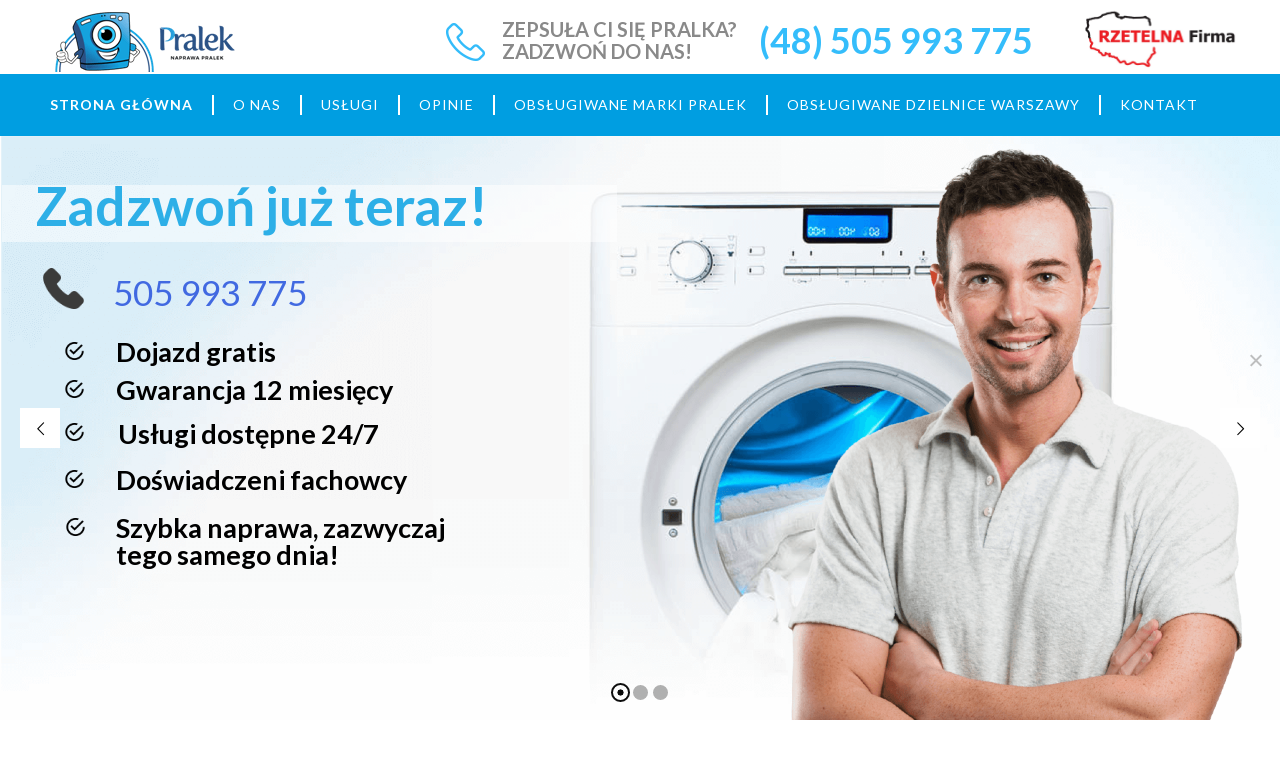

--- FILE ---
content_type: text/html; charset=UTF-8
request_url: https://pralek.pl/
body_size: 14054
content:
<!doctype html>
<html lang="pl-PL">
<head>
	<meta charset="UTF-8">
	<meta name="viewport" content="width=device-width, initial-scale=1">
	<script src="https://code.jquery.com/jquery-3.4.1.min.js"></script>
	
	<link rel="profile" href="https://gmpg.org/xfn/11">
	<meta name='robots' content='index, follow, max-image-preview:large, max-snippet:-1, max-video-preview:-1' />

	<!-- This site is optimized with the Yoast SEO plugin v21.1 - https://yoast.com/wordpress/plugins/seo/ -->
	<title>Naprawa Pralek Warszawa Białołęka, Grochów, Wola, Ursynów, Targówek, Praga, Wawer, Bielany, Centrum, Żoliborz, Bemowo, Śródmieście, Ochota, Mokotów, Włochy, Wilanów | Pralek</title>
	<meta name="description" content="Kompleksowa naprawa i serwis pralek 24h ➤ Wszystkie marki ➤ Dojazd i diagnoza w cenie. Rok gwarancji. Szybko i tanio. Zamów usługę ☎ +48 505 993 775!" />
	<link rel="canonical" href="https://pralek.pl/" />
	<meta property="og:locale" content="pl_PL" />
	<meta property="og:type" content="website" />
	<meta property="og:title" content="Naprawa Pralek Warszawa Białołęka, Grochów, Wola, Ursynów, Targówek, Praga, Wawer, Bielany, Centrum, Żoliborz, Bemowo, Śródmieście, Ochota, Mokotów, Włochy, Wilanów | Pralek" />
	<meta property="og:description" content="Kompleksowa naprawa i serwis pralek 24h ➤ Wszystkie marki ➤ Dojazd i diagnoza w cenie. Rok gwarancji. Szybko i tanio. Zamów usługę ☎ +48 505 993 775!" />
	<meta property="og:url" content="https://pralek.pl/" />
	<meta property="og:site_name" content="Pralek" />
	<meta property="article:modified_time" content="2022-08-05T19:44:34+00:00" />
	<meta name="twitter:card" content="summary_large_image" />
	<script type="application/ld+json" class="yoast-schema-graph">{"@context":"https://schema.org","@graph":[{"@type":"WebPage","@id":"https://pralek.pl/","url":"https://pralek.pl/","name":"Naprawa Pralek Warszawa Białołęka, Grochów, Wola, Ursynów, Targówek, Praga, Wawer, Bielany, Centrum, Żoliborz, Bemowo, Śródmieście, Ochota, Mokotów, Włochy, Wilanów | Pralek","isPartOf":{"@id":"https://pralek.pl/#website"},"about":{"@id":"https://pralek.pl/#organization"},"datePublished":"2017-11-22T13:51:15+00:00","dateModified":"2022-08-05T19:44:34+00:00","description":"Kompleksowa naprawa i serwis pralek 24h ➤ Wszystkie marki ➤ Dojazd i diagnoza w cenie. Rok gwarancji. Szybko i tanio. Zamów usługę ☎ +48 505 993 775!","breadcrumb":{"@id":"https://pralek.pl/#breadcrumb"},"inLanguage":"pl-PL","potentialAction":[{"@type":"ReadAction","target":["https://pralek.pl/"]}]},{"@type":"BreadcrumbList","@id":"https://pralek.pl/#breadcrumb","itemListElement":[{"@type":"ListItem","position":1,"name":"Strona główna"}]},{"@type":"WebSite","@id":"https://pralek.pl/#website","url":"https://pralek.pl/","name":"Pralek","description":"Szybka i fachowa naprawa pralek","publisher":{"@id":"https://pralek.pl/#organization"},"potentialAction":[{"@type":"SearchAction","target":{"@type":"EntryPoint","urlTemplate":"https://pralek.pl/?s={search_term_string}"},"query-input":"required name=search_term_string"}],"inLanguage":"pl-PL"},{"@type":"Organization","@id":"https://pralek.pl/#organization","name":"Pralek","url":"https://pralek.pl/","logo":{"@type":"ImageObject","inLanguage":"pl-PL","@id":"https://pralek.pl/#/schema/logo/image/","url":"https://pralek.pl/wp-content/uploads/2018/01/Pralek-logo2_small.png","contentUrl":"https://pralek.pl/wp-content/uploads/2018/01/Pralek-logo2_small.png","width":186,"height":68,"caption":"Pralek"},"image":{"@id":"https://pralek.pl/#/schema/logo/image/"}}]}</script>
	<!-- / Yoast SEO plugin. -->


<link rel='dns-prefetch' href='//fonts.googleapis.com' />
<link rel="alternate" type="application/rss+xml" title="Pralek &raquo; Kanał z wpisami" href="https://pralek.pl/feed/" />
<link rel="alternate" type="application/rss+xml" title="Pralek &raquo; Kanał z komentarzami" href="https://pralek.pl/comments/feed/" />
<style id='global-styles-inline-css' type='text/css'>
body{--wp--preset--color--black: #000000;--wp--preset--color--cyan-bluish-gray: #abb8c3;--wp--preset--color--white: #ffffff;--wp--preset--color--pale-pink: #f78da7;--wp--preset--color--vivid-red: #cf2e2e;--wp--preset--color--luminous-vivid-orange: #ff6900;--wp--preset--color--luminous-vivid-amber: #fcb900;--wp--preset--color--light-green-cyan: #7bdcb5;--wp--preset--color--vivid-green-cyan: #00d084;--wp--preset--color--pale-cyan-blue: #8ed1fc;--wp--preset--color--vivid-cyan-blue: #0693e3;--wp--preset--color--vivid-purple: #9b51e0;--wp--preset--gradient--vivid-cyan-blue-to-vivid-purple: linear-gradient(135deg,rgba(6,147,227,1) 0%,rgb(155,81,224) 100%);--wp--preset--gradient--light-green-cyan-to-vivid-green-cyan: linear-gradient(135deg,rgb(122,220,180) 0%,rgb(0,208,130) 100%);--wp--preset--gradient--luminous-vivid-amber-to-luminous-vivid-orange: linear-gradient(135deg,rgba(252,185,0,1) 0%,rgba(255,105,0,1) 100%);--wp--preset--gradient--luminous-vivid-orange-to-vivid-red: linear-gradient(135deg,rgba(255,105,0,1) 0%,rgb(207,46,46) 100%);--wp--preset--gradient--very-light-gray-to-cyan-bluish-gray: linear-gradient(135deg,rgb(238,238,238) 0%,rgb(169,184,195) 100%);--wp--preset--gradient--cool-to-warm-spectrum: linear-gradient(135deg,rgb(74,234,220) 0%,rgb(151,120,209) 20%,rgb(207,42,186) 40%,rgb(238,44,130) 60%,rgb(251,105,98) 80%,rgb(254,248,76) 100%);--wp--preset--gradient--blush-light-purple: linear-gradient(135deg,rgb(255,206,236) 0%,rgb(152,150,240) 100%);--wp--preset--gradient--blush-bordeaux: linear-gradient(135deg,rgb(254,205,165) 0%,rgb(254,45,45) 50%,rgb(107,0,62) 100%);--wp--preset--gradient--luminous-dusk: linear-gradient(135deg,rgb(255,203,112) 0%,rgb(199,81,192) 50%,rgb(65,88,208) 100%);--wp--preset--gradient--pale-ocean: linear-gradient(135deg,rgb(255,245,203) 0%,rgb(182,227,212) 50%,rgb(51,167,181) 100%);--wp--preset--gradient--electric-grass: linear-gradient(135deg,rgb(202,248,128) 0%,rgb(113,206,126) 100%);--wp--preset--gradient--midnight: linear-gradient(135deg,rgb(2,3,129) 0%,rgb(40,116,252) 100%);--wp--preset--duotone--dark-grayscale: url('#wp-duotone-dark-grayscale');--wp--preset--duotone--grayscale: url('#wp-duotone-grayscale');--wp--preset--duotone--purple-yellow: url('#wp-duotone-purple-yellow');--wp--preset--duotone--blue-red: url('#wp-duotone-blue-red');--wp--preset--duotone--midnight: url('#wp-duotone-midnight');--wp--preset--duotone--magenta-yellow: url('#wp-duotone-magenta-yellow');--wp--preset--duotone--purple-green: url('#wp-duotone-purple-green');--wp--preset--duotone--blue-orange: url('#wp-duotone-blue-orange');--wp--preset--font-size--small: 13px;--wp--preset--font-size--medium: 20px;--wp--preset--font-size--large: 36px;--wp--preset--font-size--x-large: 42px;--wp--preset--spacing--20: 0.44rem;--wp--preset--spacing--30: 0.67rem;--wp--preset--spacing--40: 1rem;--wp--preset--spacing--50: 1.5rem;--wp--preset--spacing--60: 2.25rem;--wp--preset--spacing--70: 3.38rem;--wp--preset--spacing--80: 5.06rem;}:where(.is-layout-flex){gap: 0.5em;}body .is-layout-flow > .alignleft{float: left;margin-inline-start: 0;margin-inline-end: 2em;}body .is-layout-flow > .alignright{float: right;margin-inline-start: 2em;margin-inline-end: 0;}body .is-layout-flow > .aligncenter{margin-left: auto !important;margin-right: auto !important;}body .is-layout-constrained > .alignleft{float: left;margin-inline-start: 0;margin-inline-end: 2em;}body .is-layout-constrained > .alignright{float: right;margin-inline-start: 2em;margin-inline-end: 0;}body .is-layout-constrained > .aligncenter{margin-left: auto !important;margin-right: auto !important;}body .is-layout-constrained > :where(:not(.alignleft):not(.alignright):not(.alignfull)){max-width: var(--wp--style--global--content-size);margin-left: auto !important;margin-right: auto !important;}body .is-layout-constrained > .alignwide{max-width: var(--wp--style--global--wide-size);}body .is-layout-flex{display: flex;}body .is-layout-flex{flex-wrap: wrap;align-items: center;}body .is-layout-flex > *{margin: 0;}:where(.wp-block-columns.is-layout-flex){gap: 2em;}.has-black-color{color: var(--wp--preset--color--black) !important;}.has-cyan-bluish-gray-color{color: var(--wp--preset--color--cyan-bluish-gray) !important;}.has-white-color{color: var(--wp--preset--color--white) !important;}.has-pale-pink-color{color: var(--wp--preset--color--pale-pink) !important;}.has-vivid-red-color{color: var(--wp--preset--color--vivid-red) !important;}.has-luminous-vivid-orange-color{color: var(--wp--preset--color--luminous-vivid-orange) !important;}.has-luminous-vivid-amber-color{color: var(--wp--preset--color--luminous-vivid-amber) !important;}.has-light-green-cyan-color{color: var(--wp--preset--color--light-green-cyan) !important;}.has-vivid-green-cyan-color{color: var(--wp--preset--color--vivid-green-cyan) !important;}.has-pale-cyan-blue-color{color: var(--wp--preset--color--pale-cyan-blue) !important;}.has-vivid-cyan-blue-color{color: var(--wp--preset--color--vivid-cyan-blue) !important;}.has-vivid-purple-color{color: var(--wp--preset--color--vivid-purple) !important;}.has-black-background-color{background-color: var(--wp--preset--color--black) !important;}.has-cyan-bluish-gray-background-color{background-color: var(--wp--preset--color--cyan-bluish-gray) !important;}.has-white-background-color{background-color: var(--wp--preset--color--white) !important;}.has-pale-pink-background-color{background-color: var(--wp--preset--color--pale-pink) !important;}.has-vivid-red-background-color{background-color: var(--wp--preset--color--vivid-red) !important;}.has-luminous-vivid-orange-background-color{background-color: var(--wp--preset--color--luminous-vivid-orange) !important;}.has-luminous-vivid-amber-background-color{background-color: var(--wp--preset--color--luminous-vivid-amber) !important;}.has-light-green-cyan-background-color{background-color: var(--wp--preset--color--light-green-cyan) !important;}.has-vivid-green-cyan-background-color{background-color: var(--wp--preset--color--vivid-green-cyan) !important;}.has-pale-cyan-blue-background-color{background-color: var(--wp--preset--color--pale-cyan-blue) !important;}.has-vivid-cyan-blue-background-color{background-color: var(--wp--preset--color--vivid-cyan-blue) !important;}.has-vivid-purple-background-color{background-color: var(--wp--preset--color--vivid-purple) !important;}.has-black-border-color{border-color: var(--wp--preset--color--black) !important;}.has-cyan-bluish-gray-border-color{border-color: var(--wp--preset--color--cyan-bluish-gray) !important;}.has-white-border-color{border-color: var(--wp--preset--color--white) !important;}.has-pale-pink-border-color{border-color: var(--wp--preset--color--pale-pink) !important;}.has-vivid-red-border-color{border-color: var(--wp--preset--color--vivid-red) !important;}.has-luminous-vivid-orange-border-color{border-color: var(--wp--preset--color--luminous-vivid-orange) !important;}.has-luminous-vivid-amber-border-color{border-color: var(--wp--preset--color--luminous-vivid-amber) !important;}.has-light-green-cyan-border-color{border-color: var(--wp--preset--color--light-green-cyan) !important;}.has-vivid-green-cyan-border-color{border-color: var(--wp--preset--color--vivid-green-cyan) !important;}.has-pale-cyan-blue-border-color{border-color: var(--wp--preset--color--pale-cyan-blue) !important;}.has-vivid-cyan-blue-border-color{border-color: var(--wp--preset--color--vivid-cyan-blue) !important;}.has-vivid-purple-border-color{border-color: var(--wp--preset--color--vivid-purple) !important;}.has-vivid-cyan-blue-to-vivid-purple-gradient-background{background: var(--wp--preset--gradient--vivid-cyan-blue-to-vivid-purple) !important;}.has-light-green-cyan-to-vivid-green-cyan-gradient-background{background: var(--wp--preset--gradient--light-green-cyan-to-vivid-green-cyan) !important;}.has-luminous-vivid-amber-to-luminous-vivid-orange-gradient-background{background: var(--wp--preset--gradient--luminous-vivid-amber-to-luminous-vivid-orange) !important;}.has-luminous-vivid-orange-to-vivid-red-gradient-background{background: var(--wp--preset--gradient--luminous-vivid-orange-to-vivid-red) !important;}.has-very-light-gray-to-cyan-bluish-gray-gradient-background{background: var(--wp--preset--gradient--very-light-gray-to-cyan-bluish-gray) !important;}.has-cool-to-warm-spectrum-gradient-background{background: var(--wp--preset--gradient--cool-to-warm-spectrum) !important;}.has-blush-light-purple-gradient-background{background: var(--wp--preset--gradient--blush-light-purple) !important;}.has-blush-bordeaux-gradient-background{background: var(--wp--preset--gradient--blush-bordeaux) !important;}.has-luminous-dusk-gradient-background{background: var(--wp--preset--gradient--luminous-dusk) !important;}.has-pale-ocean-gradient-background{background: var(--wp--preset--gradient--pale-ocean) !important;}.has-electric-grass-gradient-background{background: var(--wp--preset--gradient--electric-grass) !important;}.has-midnight-gradient-background{background: var(--wp--preset--gradient--midnight) !important;}.has-small-font-size{font-size: var(--wp--preset--font-size--small) !important;}.has-medium-font-size{font-size: var(--wp--preset--font-size--medium) !important;}.has-large-font-size{font-size: var(--wp--preset--font-size--large) !important;}.has-x-large-font-size{font-size: var(--wp--preset--font-size--x-large) !important;}
.wp-block-navigation a:where(:not(.wp-element-button)){color: inherit;}
:where(.wp-block-columns.is-layout-flex){gap: 2em;}
.wp-block-pullquote{font-size: 1.5em;line-height: 1.6;}
</style>
<link rel='stylesheet' id='wpo_min-header-0-css' href='https://pralek.pl/wp-content/cache/wpo-minify/1687246075/assets/wpo-minify-header-4e79452f.min.css' type='text/css' media='all' />
<script type='text/javascript' src='https://pralek.pl/wp-content/cache/wpo-minify/1687246075/assets/wpo-minify-header-f53a0c17.min.js' id='wpo_min-header-0-js'></script>
<script type='text/javascript' src='https://pralek.pl/wp-content/plugins/revslider/public/assets/js/jquery.themepunch.tools.min.js' id='tp-tools-js'></script>
<script type='text/javascript' src='https://pralek.pl/wp-content/cache/wpo-minify/1687246075/assets/wpo-minify-header-824b08d1.min.js' id='wpo_min-header-2-js'></script>
<script type='text/javascript' src='https://pralek.pl/wp-content/cache/wpo-minify/1687246075/assets/wpo-minify-header-7313087a.min.js' id='wpo_min-header-3-js'></script>
<link rel="https://api.w.org/" href="https://pralek.pl/wp-json/" /><link rel="alternate" type="application/json" href="https://pralek.pl/wp-json/wp/v2/pages/5" /><link rel="EditURI" type="application/rsd+xml" title="RSD" href="https://pralek.pl/xmlrpc.php?rsd" />
<link rel="wlwmanifest" type="application/wlwmanifest+xml" href="https://pralek.pl/wp-includes/wlwmanifest.xml" />
<meta name="generator" content="WordPress 6.1.9" />
<link rel='shortlink' href='https://pralek.pl/' />
<link rel="alternate" type="application/json+oembed" href="https://pralek.pl/wp-json/oembed/1.0/embed?url=https%3A%2F%2Fpralek.pl%2F" />
<link rel="alternate" type="text/xml+oembed" href="https://pralek.pl/wp-json/oembed/1.0/embed?url=https%3A%2F%2Fpralek.pl%2F&#038;format=xml" />
<meta name="generator" content="Powered by Slider Revolution 5.4.3.1 - responsive, Mobile-Friendly Slider Plugin for WordPress with comfortable drag and drop interface." />
<link rel="icon" href="https://pralek.pl/wp-content/uploads/2018/01/cropped-flavicon_pralek-32x32.png" sizes="32x32" />
<link rel="icon" href="https://pralek.pl/wp-content/uploads/2018/01/cropped-flavicon_pralek-192x192.png" sizes="192x192" />
<link rel="apple-touch-icon" href="https://pralek.pl/wp-content/uploads/2018/01/cropped-flavicon_pralek-180x180.png" />
<meta name="msapplication-TileImage" content="https://pralek.pl/wp-content/uploads/2018/01/cropped-flavicon_pralek-270x270.png" />
<script type="text/javascript">function setREVStartSize(e){
				try{ var i=jQuery(window).width(),t=9999,r=0,n=0,l=0,f=0,s=0,h=0;					
					if(e.responsiveLevels&&(jQuery.each(e.responsiveLevels,function(e,f){f>i&&(t=r=f,l=e),i>f&&f>r&&(r=f,n=e)}),t>r&&(l=n)),f=e.gridheight[l]||e.gridheight[0]||e.gridheight,s=e.gridwidth[l]||e.gridwidth[0]||e.gridwidth,h=i/s,h=h>1?1:h,f=Math.round(h*f),"fullscreen"==e.sliderLayout){var u=(e.c.width(),jQuery(window).height());if(void 0!=e.fullScreenOffsetContainer){var c=e.fullScreenOffsetContainer.split(",");if (c) jQuery.each(c,function(e,i){u=jQuery(i).length>0?u-jQuery(i).outerHeight(!0):u}),e.fullScreenOffset.split("%").length>1&&void 0!=e.fullScreenOffset&&e.fullScreenOffset.length>0?u-=jQuery(window).height()*parseInt(e.fullScreenOffset,0)/100:void 0!=e.fullScreenOffset&&e.fullScreenOffset.length>0&&(u-=parseInt(e.fullScreenOffset,0))}f=u}else void 0!=e.minHeight&&f<e.minHeight&&(f=e.minHeight);e.c.closest(".rev_slider_wrapper").css({height:f})					
				}catch(d){console.log("Failure at Presize of Slider:"+d)}
			};</script>
	
<!-- Google Tag Manager -->
<script>(function(w,d,s,l,i){w[l]=w[l]||[];w[l].push({'gtm.start':
new Date().getTime(),event:'gtm.js'});var f=d.getElementsByTagName(s)[0],
j=d.createElement(s),dl=l!='dataLayer'?'&l='+l:'';j.async=true;j.src=
'https://www.googletagmanager.com/gtm.js?id='+i+dl;f.parentNode.insertBefore(j,f);
})(window,document,'script','dataLayer','GTM-N7ZRNN82');</script>
<!-- End Google Tag Manager -->
</head>

<body data-rsssl=1 class="home page-template page-template-page-home page-template-page-home-php page page-id-5 wp-custom-logo cookies-not-set">

	<!-- Google Tag Manager (noscript) -->
<noscript><iframe src="https://www.googletagmanager.com/ns.html?id=GTM-N7ZRNN82"
height="0" width="0" style="display:none;visibility:hidden"></iframe></noscript>
<!-- End Google Tag Manager (noscript) -->
<div class="top-bar">
	<div class="top-bar-item one">
		<a class="logo" id="logo" href="https://pralek.pl"><img src="https://www.pralek.pl/wp-content/uploads/2017/12/Pralek-logo2_small-1.png"  alt="Naprawa pralek Warszawa - szybko, tanio, solidnie, 24/7" title="Pralek - Profesjonalne Usugi Naprawy Pralek 24/7 Warszawa" class="logo"/></a>
	</div>
	<div class="top-bar-item two">
		<img src="https://pralek.pl/wp-content/uploads/2017/11/pralek-home_08.png" alt="grafika telefonu">
		<div class="top-call">
			<h1 class="text4">
				ZEPSUŁA CI SIĘ PRALKA?<br>
				ZADZWOŃ DO NAS!			</h1>
		</div>
	</div>
	<div class="top-bar-item three">
		<h2 class="tel">(48) 505 993 775</h2>
	</div>
		<div class="top-bar-item four">
		<a target="_blank" href="https://wizytowka.rzetelnafirma.pl/57YSH00Q" rel="nofollow"><img style="margin-top: 2px;" width="160" height="75" title="Kliknij i sprawd status certyfikatu" alt="Rzetelna Firma" src="https://pralek.pl/wp-content/uploads/2017/11/pralek-home_05.png"></a>
	</div>
<nav class="navbar navbar-default" role="navigation">
	<div class="container-fluid">
		<!-- Brand and toggle get grouped for better mobile display -->
		<div class="navbar-header">
			<button type="button" class="navbar-toggle" data-toggle="collapse" data-target="#bs-example-navbar-collapse-1">
				<span class="sr-only">Toggle navigation</span>
        		<span class="icon-bar"></span>
        		<span class="icon-bar"></span>
        		<span class="icon-bar"></span>
			</button>
    		
		</div>
        <div id="bs-example-navbar-collapse-1" class="collapse navbar-collapse"><ul id="menu-menu-glowne" class="nav navbar-nav"><li  id="menu-item-11" class="menu-item menu-item-type-post_type menu-item-object-page menu-item-home current-menu-item page_item page-item-5 current_page_item menu-item-11 active"><a title="STRONA GŁÓWNA" href="https://pralek.pl/">STRONA GŁÓWNA</a></li>
<li  id="menu-item-36" class="menu-item menu-item-type-post_type menu-item-object-page menu-item-36"><a title="O NAS" href="https://pralek.pl/o-nas/">O NAS</a></li>
<li  id="menu-item-35" class="menu-item menu-item-type-post_type menu-item-object-page menu-item-35"><a title="USŁUGI" href="https://pralek.pl/uslugi/">USŁUGI</a></li>
<li  id="menu-item-34" class="menu-item menu-item-type-post_type menu-item-object-page menu-item-34"><a title="OPINIE" href="https://pralek.pl/opinie/">OPINIE</a></li>
<li  id="menu-item-33" class="menu-item menu-item-type-post_type menu-item-object-page menu-item-33"><a title="OBSŁUGIWANE MARKI PRALEK" href="https://pralek.pl/obslugiwane-marki-pralek/">OBSŁUGIWANE MARKI PRALEK</a></li>
<li  id="menu-item-32" class="menu-item menu-item-type-post_type menu-item-object-page menu-item-32"><a title="OBSŁUGIWANE DZIELNICE WARSZAWY" href="https://pralek.pl/obslugiwane-dzielnice-warszawy/">OBSŁUGIWANE DZIELNICE WARSZAWY</a></li>
<li  id="menu-item-31" class="menu-item menu-item-type-post_type menu-item-object-page menu-item-31"><a title="KONTAKT" href="https://pralek.pl/kontakt/">KONTAKT</a></li>
</ul></div>    </div>
</nav><!-- #site-navigation -->
	</header><!-- #masthead -->

	<div id="content" class="site-content">
<section class="baner">
<div class="big">
	<link href="https://fonts.googleapis.com/css?family=Lato:700%2C400|Open+Sans:600" rel="stylesheet" property="stylesheet" type="text/css" media="all">
<div id="rev_slider_1_1_wrapper" class="rev_slider_wrapper fullwidthbanner-container" data-source="gallery" style="margin:0px auto;background:transparent;padding:0px;margin-top:0px;margin-bottom:0px;">
<!-- START REVOLUTION SLIDER 5.4.3.1 fullwidth mode -->
	<div id="rev_slider_1_1" class="rev_slider fullwidthabanner" style="display:none;" data-version="5.4.3.1">
<ul>	<!-- SLIDE  -->
	<li data-index="rs-1" data-transition="slotzoom-horizontal" data-slotamount="default" data-hideafterloop="0" data-hideslideonmobile="off"  data-easein="default" data-easeout="default" data-masterspeed="default"  data-thumb="https://pralek.pl/wp-content/uploads/2017/11/pralek-home_02-100x50.png"  data-rotate="0"  data-saveperformance="off"  data-title="Slide" data-param1="" data-param2="" data-param3="" data-param4="" data-param5="" data-param6="" data-param7="" data-param8="" data-param9="" data-param10="" data-description="">
		<!-- MAIN IMAGE -->
		<img src="https://pralek.pl/wp-content/uploads/2017/11/pralek-home_02.png"  alt="" title="pralek&#8211;home_02"  width="1920" height="876" data-bgposition="center center" data-bgfit="cover" data-bgrepeat="no-repeat" class="rev-slidebg" data-no-retina>
		<!-- LAYERS -->

		<!-- LAYER NR. 1 -->
		<h2 class="tp-caption   tp-resizeme" 
			 id="slide-1-layer-2" 
			 data-x="3" 
			 data-y="55" 
						data-width="['923']"
			data-height="['auto']"
 
			data-type="text" 
			data-responsive_offset="on" 

			data-frames='[{"delay":550,"speed":1000,"frame":"0","from":"z:0;rX:0deg;rY:0;rZ:0;sX:2;sY:2;skX:0;skY:0;opacity:0;","mask":"x:0px;y:0px;s:inherit;e:inherit;","to":"o:1;","ease":"Power2.easeOut"},{"delay":"+6140","speed":300,"frame":"999","to":"opacity:0;","ease":"Power3.easeInOut"}]'
			data-textAlign="['inherit','inherit','inherit','inherit']"
			data-paddingtop="[10,10,10,10]"
			data-paddingright="[60,60,60,60]"
			data-paddingbottom="[35,35,35,35]"
			data-paddingleft="[50,50,50,50]"

			style="z-index: 5; min-width: 923px; max-width: 923px; white-space: normal; font-size: 80px; line-height: 40px; font-weight: 700; color: #2dafe7; letter-spacing: 1px;font-family:Lato;background-color:rgba(255, 255, 255, 0.5);">Zadzwoń już teraz! </h2>

		<!-- LAYER NR. 2 -->
		<div class="tp-caption   tp-resizeme" 
			 id="slide-1-layer-3" 
			 data-x="60" 
			 data-y="199" 
						data-width="['none','none','none','none']"
			data-height="['none','none','none','none']"
 
			data-type="image" 
			data-responsive_offset="on" 

			data-frames='[{"delay":980,"speed":1000,"frame":"0","from":"opacity:0;","to":"o:1;","ease":"Power2.easeOut"},{"delay":"+5700","speed":300,"frame":"999","to":"opacity:0;","ease":"Power3.easeInOut"},{"frame":"hover","speed":"0","ease":"Power0.easeIn","to":"o:1;rX:0;rY:0;rZ:0;z:0;","style":"c:rgb(255,255,255);"}]'
			data-textAlign="['inherit','inherit','inherit','inherit']"
			data-paddingtop="[0,0,0,0]"
			data-paddingright="[0,0,0,0]"
			data-paddingbottom="[0,0,0,0]"
			data-paddingleft="[0,0,0,0]"

			style="z-index: 6;"><img src="https://www.pralek.pl/wp-content/uploads/2017/11/call_icon_baner.png" alt="" data-ww="83px" data-hh="61px" data-no-retina> </div>

		<!-- LAYER NR. 3 -->
		<div class="tp-caption   tp-resizeme" 
			 id="slide-1-layer-4" 
			 data-x="170" 
			 data-y="213" 
						data-width="['504']"
			data-height="['45']"
 
			data-type="text" 
			data-responsive_offset="on" 

			data-frames='[{"delay":980,"speed":1000,"frame":"0","from":"opacity:0;","to":"o:1;","ease":"Power2.easeOut"},{"delay":"+5700","speed":300,"frame":"999","to":"opacity:0;","ease":"Power3.easeInOut"}]'
			data-textAlign="['inherit','inherit','inherit','inherit']"
			data-paddingtop="[0,0,0,0]"
			data-paddingright="[0,0,0,0]"
			data-paddingbottom="[0,0,0,0]"
			data-paddingleft="[0,0,0,0]"

			style="z-index: 7; min-width: 504px; max-width: 504px; max-width: 45px; max-width: 45px; white-space: normal; font-size: 80px; line-height: 22px; font-weight: 400; color: #3c3c3b; letter-spacing: 1px;font-family:Lato;"><a href="tel:505993775">505 993 775</a> </div>

		<!-- LAYER NR. 4 -->
		<div class="tp-caption   tp-resizeme" 
			 id="slide-1-layer-6" 
			 data-x="175" 
			 data-y="312" 
						data-width="['auto']"
			data-height="['auto']"
 
			data-type="text" 
			data-responsive_offset="on" 

			data-frames='[{"delay":1180,"speed":300,"frame":"0","from":"opacity:0;","to":"o:1;","ease":"Power3.easeInOut"},{"delay":"+6190","speed":300,"frame":"999","to":"opacity:0;","ease":"Power3.easeInOut"}]'
			data-textAlign="['inherit','inherit','inherit','inherit']"
			data-paddingtop="[0,0,0,0]"
			data-paddingright="[0,0,0,0]"
			data-paddingbottom="[0,0,0,0]"
			data-paddingleft="[0,0,0,0]"

			style="z-index: 8; white-space: nowrap; font-size: 40px; line-height: 22px; font-weight: 700; color: #000000; letter-spacing: 0px;font-family:Lato;">Dojazd gratis </div>

		<!-- LAYER NR. 5 -->
		<div class="tp-caption   tp-resizeme" 
			 id="slide-1-layer-7" 
			 data-x="94" 
			 data-y="309" 
						data-width="['none','none','none','none']"
			data-height="['none','none','none','none']"
 
			data-type="image" 
			data-responsive_offset="on" 

			data-frames='[{"delay":1340,"speed":300,"frame":"0","from":"opacity:0;","to":"o:1;","ease":"Power3.easeInOut"},{"delay":"+6060","speed":300,"frame":"999","to":"opacity:0;","ease":"Power3.easeInOut"}]'
			data-textAlign="['inherit','inherit','inherit','inherit']"
			data-paddingtop="[0,0,0,0]"
			data-paddingright="[0,0,0,0]"
			data-paddingbottom="[0,0,0,0]"
			data-paddingleft="[0,0,0,0]"

			style="z-index: 9;"><img src="https://www.pralek.pl/wp-content/uploads/2017/11/check_icon_baner.png" alt="" data-ww="37px" data-hh="33px" data-no-retina> </div>

		<!-- LAYER NR. 6 -->
		<div class="tp-caption   tp-resizeme" 
			 id="slide-1-layer-8" 
			 data-x="174" 
			 data-y="370" 
						data-width="['auto']"
			data-height="['auto']"
 
			data-type="text" 
			data-responsive_offset="on" 

			data-frames='[{"delay":1340,"speed":300,"frame":"0","from":"opacity:0;","to":"o:1;","ease":"Power3.easeInOut"},{"delay":"+6060","speed":300,"frame":"999","to":"opacity:0;","ease":"Power3.easeInOut"}]'
			data-textAlign="['inherit','inherit','inherit','inherit']"
			data-paddingtop="[0,0,0,0]"
			data-paddingright="[0,0,0,0]"
			data-paddingbottom="[0,0,0,0]"
			data-paddingleft="[0,0,0,0]"

			style="z-index: 10; white-space: nowrap; font-size: 40px; line-height: 22px; font-weight: 700; color: #000000; letter-spacing: 0px;font-family:Lato;">Gwarancja 12 miesięcy </div>

		<!-- LAYER NR. 7 -->
		<div class="tp-caption   tp-resizeme" 
			 id="slide-1-layer-9" 
			 data-x="94" 
			 data-y="502" 
						data-width="['none','none','none','none']"
			data-height="['none','none','none','none']"
 
			data-type="image" 
			data-responsive_offset="on" 

			data-frames='[{"delay":1300,"speed":300,"frame":"0","from":"opacity:0;","to":"o:1;","ease":"Power3.easeInOut"},{"delay":"+6090","speed":300,"frame":"999","to":"opacity:0;","ease":"Power3.easeInOut"}]'
			data-textAlign="['inherit','inherit','inherit','inherit']"
			data-paddingtop="[0,0,0,0]"
			data-paddingright="[0,0,0,0]"
			data-paddingbottom="[0,0,0,0]"
			data-paddingleft="[0,0,0,0]"

			style="z-index: 11;"><img src="https://www.pralek.pl/wp-content/uploads/2017/11/check_icon_baner.png" alt="" data-ww="37px" data-hh="33px" data-no-retina> </div>

		<!-- LAYER NR. 8 -->
		<div class="tp-caption   tp-resizeme" 
			 id="slide-1-layer-10" 
			 data-x="177" 
			 data-y="435" 
						data-width="['auto']"
			data-height="['auto']"
 
			data-type="text" 
			data-responsive_offset="on" 

			data-frames='[{"delay":1490,"speed":300,"frame":"0","from":"opacity:0;","to":"o:1;","ease":"Power3.easeInOut"},{"delay":"+5890","speed":300,"frame":"999","to":"opacity:0;","ease":"Power3.easeInOut"}]'
			data-textAlign="['inherit','inherit','inherit','inherit']"
			data-paddingtop="[0,0,0,0]"
			data-paddingright="[0,0,0,0]"
			data-paddingbottom="[0,0,0,0]"
			data-paddingleft="[0,0,0,0]"

			style="z-index: 12; white-space: nowrap; font-size: 40px; line-height: 22px; font-weight: 700; color: #000000; letter-spacing: 0px;font-family:Lato;">Usługi dostępne 24/7
 </div>

		<!-- LAYER NR. 9 -->
		<div class="tp-caption   tp-resizeme" 
			 id="slide-1-layer-13" 
			 data-x="94" 
			 data-y="366" 
						data-width="['none','none','none','none']"
			data-height="['none','none','none','none']"
 
			data-type="image" 
			data-responsive_offset="on" 

			data-frames='[{"delay":1390,"speed":300,"frame":"0","from":"opacity:0;","to":"o:1;","ease":"Power3.easeInOut"},{"delay":"+5990","speed":300,"frame":"999","to":"opacity:0;","ease":"Power3.easeInOut"}]'
			data-textAlign="['inherit','inherit','inherit','inherit']"
			data-paddingtop="[0,0,0,0]"
			data-paddingright="[0,0,0,0]"
			data-paddingbottom="[0,0,0,0]"
			data-paddingleft="[0,0,0,0]"

			style="z-index: 13;"><img src="https://www.pralek.pl/wp-content/uploads/2017/11/check_icon_baner.png" alt="" data-ww="37px" data-hh="33px" data-no-retina> </div>

		<!-- LAYER NR. 10 -->
		<div class="tp-caption   tp-resizeme" 
			 id="slide-1-layer-14" 
			 data-x="94" 
			 data-y="431" 
						data-width="['none','none','none','none']"
			data-height="['none','none','none','none']"
 
			data-type="image" 
			data-responsive_offset="on" 

			data-frames='[{"delay":1400,"speed":300,"frame":"0","from":"opacity:0;","to":"o:1;","ease":"Power3.easeInOut"},{"delay":"+5990","speed":300,"frame":"999","to":"opacity:0;","ease":"Power3.easeInOut"}]'
			data-textAlign="['inherit','inherit','inherit','inherit']"
			data-paddingtop="[0,0,0,0]"
			data-paddingright="[0,0,0,0]"
			data-paddingbottom="[0,0,0,0]"
			data-paddingleft="[0,0,0,0]"

			style="z-index: 14;"><img src="https://www.pralek.pl/wp-content/uploads/2017/11/check_icon_baner.png" alt="" data-ww="37px" data-hh="33px" data-no-retina> </div>

		<!-- LAYER NR. 11 -->
		<div class="tp-caption   tp-resizeme" 
			 id="slide-1-layer-15" 
			 data-x="174" 
			 data-y="504" 
						data-width="['auto']"
			data-height="['auto']"
 
			data-type="text" 
			data-responsive_offset="on" 

			data-frames='[{"delay":1500,"speed":300,"frame":"0","from":"opacity:0;","to":"o:1;","ease":"Power3.easeInOut"},{"delay":"+5880","speed":300,"frame":"999","to":"opacity:0;","ease":"Power3.easeInOut"}]'
			data-textAlign="['inherit','inherit','inherit','inherit']"
			data-paddingtop="[0,0,0,0]"
			data-paddingright="[0,0,0,0]"
			data-paddingbottom="[0,0,0,0]"
			data-paddingleft="[0,0,0,0]"

			style="z-index: 15; white-space: nowrap; font-size: 40px; line-height: 22px; font-weight: 700; color: #000000; letter-spacing: 0px;font-family:Lato;">Doświadczeni fachowcy
 </div>

		<!-- LAYER NR. 12 -->
		<div class="tp-caption   tp-resizeme" 
			 id="slide-1-layer-17" 
			 data-x="89" 
			 data-y="519" 
						data-width="['auto']"
			data-height="['auto']"
 
			data-type="text" 
			data-responsive_offset="on" 

			data-frames='[{"delay":1580,"speed":300,"frame":"0","from":"opacity:0;","to":"o:1;","ease":"Power3.easeInOut"},{"delay":"+5790","speed":300,"frame":"999","to":"opacity:0;","ease":"Power3.easeInOut"}]'
			data-textAlign="['inherit','inherit','inherit','inherit']"
			data-paddingtop="[0,0,0,0]"
			data-paddingright="[0,0,0,0]"
			data-paddingbottom="[0,0,0,0]"
			data-paddingleft="[0,0,0,0]"

			style="z-index: 16; white-space: nowrap; font-size: 30px; line-height: 22px; font-weight: 600; color: #000000; letter-spacing: 0px;font-family:Open Sans;">
 </div>

		<!-- LAYER NR. 13 -->
		<div class="tp-caption   tp-resizeme" 
			 id="slide-1-layer-18" 
			 data-x="175" 
			 data-y="567" 
						data-width="['auto']"
			data-height="['auto']"
 
			data-type="text" 
			data-responsive_offset="on" 

			data-frames='[{"delay":1630,"speed":300,"frame":"0","from":"opacity:0;","to":"o:1;","ease":"Power3.easeInOut"},{"delay":"+5750","speed":300,"frame":"999","to":"opacity:0;","ease":"Power3.easeInOut"}]'
			data-textAlign="['inherit','inherit','inherit','inherit']"
			data-paddingtop="[0,0,0,0]"
			data-paddingright="[0,0,0,0]"
			data-paddingbottom="[0,0,0,0]"
			data-paddingleft="[0,0,0,0]"

			style="z-index: 17; white-space: nowrap; font-size: 40px; line-height: 40px; font-weight: 700; color: #000000; letter-spacing: 0px;font-family:Lato;">Szybka naprawa, zazwyczaj<br> tego samego dnia!
 </div>

		<!-- LAYER NR. 14 -->
		<div class="tp-caption   tp-resizeme" 
			 id="slide-1-layer-19" 
			 data-x="95" 
			 data-y="573" 
						data-width="['none','none','none','none']"
			data-height="['none','none','none','none']"
 
			data-type="image" 
			data-responsive_offset="on" 

			data-frames='[{"delay":1560,"speed":300,"frame":"0","from":"opacity:0;","to":"o:1;","ease":"Power3.easeInOut"},{"delay":"+5830","speed":300,"frame":"999","to":"opacity:0;","ease":"Power3.easeInOut"}]'
			data-textAlign="['inherit','inherit','inherit','inherit']"
			data-paddingtop="[0,0,0,0]"
			data-paddingright="[0,0,0,0]"
			data-paddingbottom="[0,0,0,0]"
			data-paddingleft="[0,0,0,0]"

			style="z-index: 18;"><img src="https://www.pralek.pl/wp-content/uploads/2017/11/check_icon_baner.png" alt="" data-ww="37px" data-hh="33px" data-no-retina> </div>
	</li>
	<!-- SLIDE  -->
	<li data-index="rs-29" data-transition="slotzoom-horizontal" data-slotamount="default" data-hideafterloop="0" data-hideslideonmobile="off"  data-easein="default" data-easeout="default" data-masterspeed="default"  data-thumb="https://pralek.pl/wp-content/uploads/2017/12/pralek-home_05-100x50.jpg"  data-rotate="0"  data-saveperformance="off"  data-title="Slide" data-param1="" data-param2="" data-param3="" data-param4="" data-param5="" data-param6="" data-param7="" data-param8="" data-param9="" data-param10="" data-description="">
		<!-- MAIN IMAGE -->
		<img src="https://pralek.pl/wp-content/uploads/2017/12/pralek-home_05.jpg"  alt="" title="pralek-home_05"  width="1920" height="876" data-bgposition="center center" data-bgfit="cover" data-bgrepeat="no-repeat" class="rev-slidebg" data-no-retina>
		<!-- LAYERS -->

		<!-- LAYER NR. 15 -->
		<h2 class="tp-caption   tp-resizeme" 
			 id="slide-29-layer-2" 
			 data-x="3" 
			 data-y="54" 
						data-width="['923']"
			data-height="['auto']"
 
			data-type="text" 
			data-responsive_offset="on" 

			data-frames='[{"delay":550,"speed":1000,"frame":"0","from":"z:0;rX:0deg;rY:0;rZ:0;sX:2;sY:2;skX:0;skY:0;opacity:0;","mask":"x:0px;y:0px;s:inherit;e:inherit;","to":"o:1;","ease":"Power2.easeOut"},{"delay":"+6140","speed":300,"frame":"999","to":"opacity:0;","ease":"Power3.easeInOut"}]'
			data-textAlign="['inherit','inherit','inherit','inherit']"
			data-paddingtop="[10,10,10,10]"
			data-paddingright="[60,60,60,60]"
			data-paddingbottom="[35,35,35,35]"
			data-paddingleft="[50,50,50,50]"

			style="z-index: 5; min-width: 923px; max-width: 923px; white-space: normal; font-size: 80px; line-height: 40px; font-weight: 700; color: #2dafe7; letter-spacing: 1px;font-family:Lato;background-color:rgba(255, 255, 255, 0.5);">Zadzwoń już teraz! </h2>

		<!-- LAYER NR. 16 -->
		<div class="tp-caption   tp-resizeme" 
			 id="slide-29-layer-3" 
			 data-x="60" 
			 data-y="199" 
						data-width="['none','none','none','none']"
			data-height="['none','none','none','none']"
 
			data-type="image" 
			data-responsive_offset="on" 

			data-frames='[{"delay":980,"speed":1000,"frame":"0","from":"opacity:0;","to":"o:1;","ease":"Power2.easeOut"},{"delay":"+5700","speed":300,"frame":"999","to":"opacity:0;","ease":"Power3.easeInOut"},{"frame":"hover","speed":"0","ease":"Power0.easeIn","to":"o:1;rX:0;rY:0;rZ:0;z:0;","style":"c:rgb(255,255,255);"}]'
			data-textAlign="['inherit','inherit','inherit','inherit']"
			data-paddingtop="[0,0,0,0]"
			data-paddingright="[0,0,0,0]"
			data-paddingbottom="[0,0,0,0]"
			data-paddingleft="[0,0,0,0]"

			style="z-index: 6;"><img src="https://www.pralek.pl/wp-content/uploads/2017/11/call_icon_baner.png" alt="" data-ww="83px" data-hh="61px" data-no-retina> </div>

		<!-- LAYER NR. 17 -->
		<div class="tp-caption   tp-resizeme" 
			 id="slide-29-layer-4" 
			 data-x="163" 
			 data-y="214" 
						data-width="['383']"
			data-height="['auto']"
 
			data-type="text" 
			data-responsive_offset="on" 

			data-frames='[{"delay":980,"speed":1000,"frame":"0","from":"opacity:0;","to":"o:1;","ease":"Power2.easeOut"},{"delay":"+5700","speed":300,"frame":"999","to":"opacity:0;","ease":"Power3.easeInOut"}]'
			data-textAlign="['inherit','inherit','inherit','inherit']"
			data-paddingtop="[0,0,0,0]"
			data-paddingright="[0,0,0,0]"
			data-paddingbottom="[0,0,0,0]"
			data-paddingleft="[0,0,0,0]"

			style="z-index: 7; min-width: 383px; max-width: 383px; white-space: nowrap; font-size: 80px; line-height: 22px; font-weight: 400; color: #3c3c3b; letter-spacing: 1px;font-family:Lato;"><a href="tel:505993775">505 993 775</a> </div>

		<!-- LAYER NR. 18 -->
		<div class="tp-caption   tp-resizeme" 
			 id="slide-29-layer-6" 
			 data-x="175" 
			 data-y="312" 
						data-width="['auto']"
			data-height="['auto']"
 
			data-type="text" 
			data-responsive_offset="on" 

			data-frames='[{"delay":1180,"speed":300,"frame":"0","from":"opacity:0;","to":"o:1;","ease":"Power3.easeInOut"},{"delay":"+6190","speed":300,"frame":"999","to":"opacity:0;","ease":"Power3.easeInOut"}]'
			data-textAlign="['inherit','inherit','inherit','inherit']"
			data-paddingtop="[0,0,0,0]"
			data-paddingright="[0,0,0,0]"
			data-paddingbottom="[0,0,0,0]"
			data-paddingleft="[0,0,0,0]"

			style="z-index: 8; white-space: nowrap; font-size: 40px; line-height: 22px; font-weight: 700; color: #000000; letter-spacing: 0px;font-family:Lato;">Dojazd gratis </div>

		<!-- LAYER NR. 19 -->
		<div class="tp-caption   tp-resizeme" 
			 id="slide-29-layer-7" 
			 data-x="94" 
			 data-y="309" 
						data-width="['none','none','none','none']"
			data-height="['none','none','none','none']"
 
			data-type="image" 
			data-responsive_offset="on" 

			data-frames='[{"delay":1340,"speed":300,"frame":"0","from":"opacity:0;","to":"o:1;","ease":"Power3.easeInOut"},{"delay":"+6060","speed":300,"frame":"999","to":"opacity:0;","ease":"Power3.easeInOut"}]'
			data-textAlign="['inherit','inherit','inherit','inherit']"
			data-paddingtop="[0,0,0,0]"
			data-paddingright="[0,0,0,0]"
			data-paddingbottom="[0,0,0,0]"
			data-paddingleft="[0,0,0,0]"

			style="z-index: 9;"><img src="https://www.pralek.pl/wp-content/uploads/2017/11/check_icon_baner.png" alt="" data-ww="37px" data-hh="33px" data-no-retina> </div>

		<!-- LAYER NR. 20 -->
		<div class="tp-caption   tp-resizeme" 
			 id="slide-29-layer-8" 
			 data-x="174" 
			 data-y="370" 
						data-width="['auto']"
			data-height="['auto']"
 
			data-type="text" 
			data-responsive_offset="on" 

			data-frames='[{"delay":1340,"speed":300,"frame":"0","from":"opacity:0;","to":"o:1;","ease":"Power3.easeInOut"},{"delay":"+6060","speed":300,"frame":"999","to":"opacity:0;","ease":"Power3.easeInOut"}]'
			data-textAlign="['inherit','inherit','inherit','inherit']"
			data-paddingtop="[0,0,0,0]"
			data-paddingright="[0,0,0,0]"
			data-paddingbottom="[0,0,0,0]"
			data-paddingleft="[0,0,0,0]"

			style="z-index: 10; white-space: nowrap; font-size: 40px; line-height: 22px; font-weight: 700; color: #000000; letter-spacing: 0px;font-family:Lato;">Gwarancja 12 miesięcy </div>

		<!-- LAYER NR. 21 -->
		<div class="tp-caption   tp-resizeme" 
			 id="slide-29-layer-9" 
			 data-x="94" 
			 data-y="502" 
						data-width="['none','none','none','none']"
			data-height="['none','none','none','none']"
 
			data-type="image" 
			data-responsive_offset="on" 

			data-frames='[{"delay":1300,"speed":300,"frame":"0","from":"opacity:0;","to":"o:1;","ease":"Power3.easeInOut"},{"delay":"+6090","speed":300,"frame":"999","to":"opacity:0;","ease":"Power3.easeInOut"}]'
			data-textAlign="['inherit','inherit','inherit','inherit']"
			data-paddingtop="[0,0,0,0]"
			data-paddingright="[0,0,0,0]"
			data-paddingbottom="[0,0,0,0]"
			data-paddingleft="[0,0,0,0]"

			style="z-index: 11;"><img src="https://www.pralek.pl/wp-content/uploads/2017/11/check_icon_baner.png" alt="" data-ww="37px" data-hh="33px" data-no-retina> </div>

		<!-- LAYER NR. 22 -->
		<div class="tp-caption   tp-resizeme" 
			 id="slide-29-layer-10" 
			 data-x="177" 
			 data-y="435" 
						data-width="['auto']"
			data-height="['auto']"
 
			data-type="text" 
			data-responsive_offset="on" 

			data-frames='[{"delay":1490,"speed":300,"frame":"0","from":"opacity:0;","to":"o:1;","ease":"Power3.easeInOut"},{"delay":"+5890","speed":300,"frame":"999","to":"opacity:0;","ease":"Power3.easeInOut"}]'
			data-textAlign="['inherit','inherit','inherit','inherit']"
			data-paddingtop="[0,0,0,0]"
			data-paddingright="[0,0,0,0]"
			data-paddingbottom="[0,0,0,0]"
			data-paddingleft="[0,0,0,0]"

			style="z-index: 12; white-space: nowrap; font-size: 40px; line-height: 22px; font-weight: 700; color: #000000; letter-spacing: 0px;font-family:Lato;">Usługi dostępne 24/7
 </div>

		<!-- LAYER NR. 23 -->
		<div class="tp-caption   tp-resizeme" 
			 id="slide-29-layer-13" 
			 data-x="94" 
			 data-y="366" 
						data-width="['none','none','none','none']"
			data-height="['none','none','none','none']"
 
			data-type="image" 
			data-responsive_offset="on" 

			data-frames='[{"delay":1390,"speed":300,"frame":"0","from":"opacity:0;","to":"o:1;","ease":"Power3.easeInOut"},{"delay":"+5990","speed":300,"frame":"999","to":"opacity:0;","ease":"Power3.easeInOut"}]'
			data-textAlign="['inherit','inherit','inherit','inherit']"
			data-paddingtop="[0,0,0,0]"
			data-paddingright="[0,0,0,0]"
			data-paddingbottom="[0,0,0,0]"
			data-paddingleft="[0,0,0,0]"

			style="z-index: 13;"><img src="https://www.pralek.pl/wp-content/uploads/2017/11/check_icon_baner.png" alt="" data-ww="37px" data-hh="33px" data-no-retina> </div>

		<!-- LAYER NR. 24 -->
		<div class="tp-caption   tp-resizeme" 
			 id="slide-29-layer-14" 
			 data-x="94" 
			 data-y="431" 
						data-width="['none','none','none','none']"
			data-height="['none','none','none','none']"
 
			data-type="image" 
			data-responsive_offset="on" 

			data-frames='[{"delay":1400,"speed":300,"frame":"0","from":"opacity:0;","to":"o:1;","ease":"Power3.easeInOut"},{"delay":"+5990","speed":300,"frame":"999","to":"opacity:0;","ease":"Power3.easeInOut"}]'
			data-textAlign="['inherit','inherit','inherit','inherit']"
			data-paddingtop="[0,0,0,0]"
			data-paddingright="[0,0,0,0]"
			data-paddingbottom="[0,0,0,0]"
			data-paddingleft="[0,0,0,0]"

			style="z-index: 14;"><img src="https://www.pralek.pl/wp-content/uploads/2017/11/check_icon_baner.png" alt="" data-ww="37px" data-hh="33px" data-no-retina> </div>

		<!-- LAYER NR. 25 -->
		<div class="tp-caption   tp-resizeme" 
			 id="slide-29-layer-15" 
			 data-x="174" 
			 data-y="504" 
						data-width="['auto']"
			data-height="['auto']"
 
			data-type="text" 
			data-responsive_offset="on" 

			data-frames='[{"delay":1500,"speed":300,"frame":"0","from":"opacity:0;","to":"o:1;","ease":"Power3.easeInOut"},{"delay":"+5880","speed":300,"frame":"999","to":"opacity:0;","ease":"Power3.easeInOut"}]'
			data-textAlign="['inherit','inherit','inherit','inherit']"
			data-paddingtop="[0,0,0,0]"
			data-paddingright="[0,0,0,0]"
			data-paddingbottom="[0,0,0,0]"
			data-paddingleft="[0,0,0,0]"

			style="z-index: 15; white-space: nowrap; font-size: 40px; line-height: 22px; font-weight: 700; color: #000000; letter-spacing: 0px;font-family:Lato;">Doświadczeni fachowcy
 </div>

		<!-- LAYER NR. 26 -->
		<div class="tp-caption   tp-resizeme" 
			 id="slide-29-layer-17" 
			 data-x="89" 
			 data-y="519" 
						data-width="['auto']"
			data-height="['auto']"
 
			data-type="text" 
			data-responsive_offset="on" 

			data-frames='[{"delay":1580,"speed":300,"frame":"0","from":"opacity:0;","to":"o:1;","ease":"Power3.easeInOut"},{"delay":"+5790","speed":300,"frame":"999","to":"opacity:0;","ease":"Power3.easeInOut"}]'
			data-textAlign="['inherit','inherit','inherit','inherit']"
			data-paddingtop="[0,0,0,0]"
			data-paddingright="[0,0,0,0]"
			data-paddingbottom="[0,0,0,0]"
			data-paddingleft="[0,0,0,0]"

			style="z-index: 16; white-space: nowrap; font-size: 30px; line-height: 22px; font-weight: 600; color: #000000; letter-spacing: 0px;font-family:Open Sans;">
 </div>

		<!-- LAYER NR. 27 -->
		<div class="tp-caption   tp-resizeme" 
			 id="slide-29-layer-18" 
			 data-x="175" 
			 data-y="567" 
						data-width="['auto']"
			data-height="['auto']"
 
			data-type="text" 
			data-responsive_offset="on" 

			data-frames='[{"delay":1630,"speed":300,"frame":"0","from":"opacity:0;","to":"o:1;","ease":"Power3.easeInOut"},{"delay":"+5750","speed":300,"frame":"999","to":"opacity:0;","ease":"Power3.easeInOut"}]'
			data-textAlign="['inherit','inherit','inherit','inherit']"
			data-paddingtop="[0,0,0,0]"
			data-paddingright="[0,0,0,0]"
			data-paddingbottom="[0,0,0,0]"
			data-paddingleft="[0,0,0,0]"

			style="z-index: 17; white-space: nowrap; font-size: 40px; line-height: 40px; font-weight: 700; color: #000000; letter-spacing: 0px;font-family:Lato;">Szybka naprawa, zazwyczaj<br> tego samego dnia!
 </div>

		<!-- LAYER NR. 28 -->
		<div class="tp-caption   tp-resizeme" 
			 id="slide-29-layer-19" 
			 data-x="95" 
			 data-y="573" 
						data-width="['none','none','none','none']"
			data-height="['none','none','none','none']"
 
			data-type="image" 
			data-responsive_offset="on" 

			data-frames='[{"delay":1560,"speed":300,"frame":"0","from":"opacity:0;","to":"o:1;","ease":"Power3.easeInOut"},{"delay":"+5830","speed":300,"frame":"999","to":"opacity:0;","ease":"Power3.easeInOut"}]'
			data-textAlign="['inherit','inherit','inherit','inherit']"
			data-paddingtop="[0,0,0,0]"
			data-paddingright="[0,0,0,0]"
			data-paddingbottom="[0,0,0,0]"
			data-paddingleft="[0,0,0,0]"

			style="z-index: 18;"><img src="https://www.pralek.pl/wp-content/uploads/2017/11/check_icon_baner.png" alt="" data-ww="37px" data-hh="33px" data-no-retina> </div>
	</li>
	<!-- SLIDE  -->
	<li data-index="rs-28" data-transition="slotzoom-horizontal" data-slotamount="default" data-hideafterloop="0" data-hideslideonmobile="off"  data-easein="default" data-easeout="default" data-masterspeed="default"  data-thumb="https://pralek.pl/wp-content/uploads/2017/12/pralek-home_03-100x50.jpg"  data-rotate="0"  data-saveperformance="off"  data-title="Slide" data-param1="" data-param2="" data-param3="" data-param4="" data-param5="" data-param6="" data-param7="" data-param8="" data-param9="" data-param10="" data-description="">
		<!-- MAIN IMAGE -->
		<img src="https://pralek.pl/wp-content/uploads/2017/12/pralek-home_03.jpg"  alt="" title="pralek-home_03"  width="1920" height="876" data-bgposition="center center" data-bgfit="cover" data-bgrepeat="no-repeat" class="rev-slidebg" data-no-retina>
		<!-- LAYERS -->

		<!-- LAYER NR. 29 -->
		<h2 class="tp-caption   tp-resizeme" 
			 id="slide-28-layer-2" 
			 data-x="3" 
			 data-y="54" 
						data-width="['923']"
			data-height="['auto']"
 
			data-type="text" 
			data-responsive_offset="on" 

			data-frames='[{"delay":550,"speed":1000,"frame":"0","from":"z:0;rX:0deg;rY:0;rZ:0;sX:2;sY:2;skX:0;skY:0;opacity:0;","mask":"x:0px;y:0px;s:inherit;e:inherit;","to":"o:1;","ease":"Power2.easeOut"},{"delay":"+6140","speed":300,"frame":"999","to":"opacity:0;","ease":"Power3.easeInOut"}]'
			data-textAlign="['inherit','inherit','inherit','inherit']"
			data-paddingtop="[10,10,10,10]"
			data-paddingright="[60,60,60,60]"
			data-paddingbottom="[35,35,35,35]"
			data-paddingleft="[50,50,50,50]"

			style="z-index: 5; min-width: 923px; max-width: 923px; white-space: normal; font-size: 80px; line-height: 40px; font-weight: 700; color: #2dafe7; letter-spacing: 1px;font-family:Lato;background-color:rgba(255, 255, 255, 0.5);">Zadzwoń już teraz! </h2>

		<!-- LAYER NR. 30 -->
		<div class="tp-caption   tp-resizeme" 
			 id="slide-28-layer-3" 
			 data-x="60" 
			 data-y="199" 
						data-width="['none','none','none','none']"
			data-height="['none','none','none','none']"
 
			data-type="image" 
			data-responsive_offset="on" 

			data-frames='[{"delay":980,"speed":1000,"frame":"0","from":"opacity:0;","to":"o:1;","ease":"Power2.easeOut"},{"delay":"+5700","speed":300,"frame":"999","to":"opacity:0;","ease":"Power3.easeInOut"},{"frame":"hover","speed":"0","ease":"Power0.easeIn","to":"o:1;rX:0;rY:0;rZ:0;z:0;","style":"c:rgb(255,255,255);"}]'
			data-textAlign="['inherit','inherit','inherit','inherit']"
			data-paddingtop="[0,0,0,0]"
			data-paddingright="[0,0,0,0]"
			data-paddingbottom="[0,0,0,0]"
			data-paddingleft="[0,0,0,0]"

			style="z-index: 6;"><img src="https://www.pralek.pl/wp-content/uploads/2017/11/call_icon_baner.png" alt="" data-ww="83px" data-hh="61px" data-no-retina> </div>

		<!-- LAYER NR. 31 -->
		<div class="tp-caption   tp-resizeme" 
			 id="slide-28-layer-4" 
			 data-x="163" 
			 data-y="213" 
						data-width="['383']"
			data-height="['auto']"
 
			data-type="text" 
			data-responsive_offset="on" 

			data-frames='[{"delay":980,"speed":1000,"frame":"0","from":"opacity:0;","to":"o:1;","ease":"Power2.easeOut"},{"delay":"+5700","speed":300,"frame":"999","to":"opacity:0;","ease":"Power3.easeInOut"}]'
			data-textAlign="['inherit','inherit','inherit','inherit']"
			data-paddingtop="[0,0,0,0]"
			data-paddingright="[0,0,0,0]"
			data-paddingbottom="[0,0,0,0]"
			data-paddingleft="[0,0,0,0]"

			style="z-index: 7; min-width: 383px; max-width: 383px; white-space: nowrap; font-size: 80px; line-height: 22px; font-weight: 400; color: #3c3c3b; letter-spacing: 1px;font-family:Lato;"><a href="tel:505993775">505 993 775</a> </div>

		<!-- LAYER NR. 32 -->
		<div class="tp-caption   tp-resizeme" 
			 id="slide-28-layer-6" 
			 data-x="175" 
			 data-y="312" 
						data-width="['auto']"
			data-height="['auto']"
 
			data-type="text" 
			data-responsive_offset="on" 

			data-frames='[{"delay":1180,"speed":300,"frame":"0","from":"opacity:0;","to":"o:1;","ease":"Power3.easeInOut"},{"delay":"+6190","speed":300,"frame":"999","to":"opacity:0;","ease":"Power3.easeInOut"}]'
			data-textAlign="['inherit','inherit','inherit','inherit']"
			data-paddingtop="[0,0,0,0]"
			data-paddingright="[0,0,0,0]"
			data-paddingbottom="[0,0,0,0]"
			data-paddingleft="[0,0,0,0]"

			style="z-index: 8; white-space: nowrap; font-size: 40px; line-height: 22px; font-weight: 700; color: #000000; letter-spacing: 0px;font-family:Lato;">Dojazd gratis </div>

		<!-- LAYER NR. 33 -->
		<div class="tp-caption   tp-resizeme" 
			 id="slide-28-layer-7" 
			 data-x="94" 
			 data-y="309" 
						data-width="['none','none','none','none']"
			data-height="['none','none','none','none']"
 
			data-type="image" 
			data-responsive_offset="on" 

			data-frames='[{"delay":1340,"speed":300,"frame":"0","from":"opacity:0;","to":"o:1;","ease":"Power3.easeInOut"},{"delay":"+6060","speed":300,"frame":"999","to":"opacity:0;","ease":"Power3.easeInOut"}]'
			data-textAlign="['inherit','inherit','inherit','inherit']"
			data-paddingtop="[0,0,0,0]"
			data-paddingright="[0,0,0,0]"
			data-paddingbottom="[0,0,0,0]"
			data-paddingleft="[0,0,0,0]"

			style="z-index: 9;"><img src="https://www.pralek.pl/wp-content/uploads/2017/11/check_icon_baner.png" alt="" data-ww="37px" data-hh="33px" data-no-retina> </div>

		<!-- LAYER NR. 34 -->
		<div class="tp-caption   tp-resizeme" 
			 id="slide-28-layer-8" 
			 data-x="174" 
			 data-y="370" 
						data-width="['auto']"
			data-height="['auto']"
 
			data-type="text" 
			data-responsive_offset="on" 

			data-frames='[{"delay":1340,"speed":300,"frame":"0","from":"opacity:0;","to":"o:1;","ease":"Power3.easeInOut"},{"delay":"+6060","speed":300,"frame":"999","to":"opacity:0;","ease":"Power3.easeInOut"}]'
			data-textAlign="['inherit','inherit','inherit','inherit']"
			data-paddingtop="[0,0,0,0]"
			data-paddingright="[0,0,0,0]"
			data-paddingbottom="[0,0,0,0]"
			data-paddingleft="[0,0,0,0]"

			style="z-index: 10; white-space: nowrap; font-size: 40px; line-height: 22px; font-weight: 700; color: #000000; letter-spacing: 0px;font-family:Lato;">Gwarancja 12 miesięcy </div>

		<!-- LAYER NR. 35 -->
		<div class="tp-caption   tp-resizeme" 
			 id="slide-28-layer-9" 
			 data-x="94" 
			 data-y="502" 
						data-width="['none','none','none','none']"
			data-height="['none','none','none','none']"
 
			data-type="image" 
			data-responsive_offset="on" 

			data-frames='[{"delay":1300,"speed":300,"frame":"0","from":"opacity:0;","to":"o:1;","ease":"Power3.easeInOut"},{"delay":"+6090","speed":300,"frame":"999","to":"opacity:0;","ease":"Power3.easeInOut"}]'
			data-textAlign="['inherit','inherit','inherit','inherit']"
			data-paddingtop="[0,0,0,0]"
			data-paddingright="[0,0,0,0]"
			data-paddingbottom="[0,0,0,0]"
			data-paddingleft="[0,0,0,0]"

			style="z-index: 11;"><img src="https://www.pralek.pl/wp-content/uploads/2017/11/check_icon_baner.png" alt="" data-ww="37px" data-hh="33px" data-no-retina> </div>

		<!-- LAYER NR. 36 -->
		<div class="tp-caption   tp-resizeme" 
			 id="slide-28-layer-10" 
			 data-x="177" 
			 data-y="435" 
						data-width="['auto']"
			data-height="['auto']"
 
			data-type="text" 
			data-responsive_offset="on" 

			data-frames='[{"delay":1490,"speed":300,"frame":"0","from":"opacity:0;","to":"o:1;","ease":"Power3.easeInOut"},{"delay":"+5890","speed":300,"frame":"999","to":"opacity:0;","ease":"Power3.easeInOut"}]'
			data-textAlign="['inherit','inherit','inherit','inherit']"
			data-paddingtop="[0,0,0,0]"
			data-paddingright="[0,0,0,0]"
			data-paddingbottom="[0,0,0,0]"
			data-paddingleft="[0,0,0,0]"

			style="z-index: 12; white-space: nowrap; font-size: 40px; line-height: 22px; font-weight: 700; color: #000000; letter-spacing: 0px;font-family:Lato;">Usługi dostępne 24/7
 </div>

		<!-- LAYER NR. 37 -->
		<div class="tp-caption   tp-resizeme" 
			 id="slide-28-layer-13" 
			 data-x="94" 
			 data-y="366" 
						data-width="['none','none','none','none']"
			data-height="['none','none','none','none']"
 
			data-type="image" 
			data-responsive_offset="on" 

			data-frames='[{"delay":1390,"speed":300,"frame":"0","from":"opacity:0;","to":"o:1;","ease":"Power3.easeInOut"},{"delay":"+5990","speed":300,"frame":"999","to":"opacity:0;","ease":"Power3.easeInOut"}]'
			data-textAlign="['inherit','inherit','inherit','inherit']"
			data-paddingtop="[0,0,0,0]"
			data-paddingright="[0,0,0,0]"
			data-paddingbottom="[0,0,0,0]"
			data-paddingleft="[0,0,0,0]"

			style="z-index: 13;"><img src="https://www.pralek.pl/wp-content/uploads/2017/11/check_icon_baner.png" alt="" data-ww="37px" data-hh="33px" data-no-retina> </div>

		<!-- LAYER NR. 38 -->
		<div class="tp-caption   tp-resizeme" 
			 id="slide-28-layer-14" 
			 data-x="94" 
			 data-y="431" 
						data-width="['none','none','none','none']"
			data-height="['none','none','none','none']"
 
			data-type="image" 
			data-responsive_offset="on" 

			data-frames='[{"delay":1400,"speed":300,"frame":"0","from":"opacity:0;","to":"o:1;","ease":"Power3.easeInOut"},{"delay":"+5990","speed":300,"frame":"999","to":"opacity:0;","ease":"Power3.easeInOut"}]'
			data-textAlign="['inherit','inherit','inherit','inherit']"
			data-paddingtop="[0,0,0,0]"
			data-paddingright="[0,0,0,0]"
			data-paddingbottom="[0,0,0,0]"
			data-paddingleft="[0,0,0,0]"

			style="z-index: 14;"><img src="https://www.pralek.pl/wp-content/uploads/2017/11/check_icon_baner.png" alt="" data-ww="37px" data-hh="33px" data-no-retina> </div>

		<!-- LAYER NR. 39 -->
		<div class="tp-caption   tp-resizeme" 
			 id="slide-28-layer-15" 
			 data-x="174" 
			 data-y="504" 
						data-width="['auto']"
			data-height="['auto']"
 
			data-type="text" 
			data-responsive_offset="on" 

			data-frames='[{"delay":1500,"speed":300,"frame":"0","from":"opacity:0;","to":"o:1;","ease":"Power3.easeInOut"},{"delay":"+5880","speed":300,"frame":"999","to":"opacity:0;","ease":"Power3.easeInOut"}]'
			data-textAlign="['inherit','inherit','inherit','inherit']"
			data-paddingtop="[0,0,0,0]"
			data-paddingright="[0,0,0,0]"
			data-paddingbottom="[0,0,0,0]"
			data-paddingleft="[0,0,0,0]"

			style="z-index: 15; white-space: nowrap; font-size: 40px; line-height: 22px; font-weight: 700; color: #000000; letter-spacing: 0px;font-family:Lato;">Doświadczeni fachowcy
 </div>

		<!-- LAYER NR. 40 -->
		<div class="tp-caption   tp-resizeme" 
			 id="slide-28-layer-17" 
			 data-x="89" 
			 data-y="519" 
						data-width="['auto']"
			data-height="['auto']"
 
			data-type="text" 
			data-responsive_offset="on" 

			data-frames='[{"delay":1580,"speed":300,"frame":"0","from":"opacity:0;","to":"o:1;","ease":"Power3.easeInOut"},{"delay":"+5790","speed":300,"frame":"999","to":"opacity:0;","ease":"Power3.easeInOut"}]'
			data-textAlign="['inherit','inherit','inherit','inherit']"
			data-paddingtop="[0,0,0,0]"
			data-paddingright="[0,0,0,0]"
			data-paddingbottom="[0,0,0,0]"
			data-paddingleft="[0,0,0,0]"

			style="z-index: 16; white-space: nowrap; font-size: 30px; line-height: 22px; font-weight: 600; color: #000000; letter-spacing: 0px;font-family:Open Sans;">
 </div>

		<!-- LAYER NR. 41 -->
		<div class="tp-caption   tp-resizeme" 
			 id="slide-28-layer-18" 
			 data-x="175" 
			 data-y="567" 
						data-width="['auto']"
			data-height="['auto']"
 
			data-type="text" 
			data-responsive_offset="on" 

			data-frames='[{"delay":1630,"speed":300,"frame":"0","from":"opacity:0;","to":"o:1;","ease":"Power3.easeInOut"},{"delay":"+5750","speed":300,"frame":"999","to":"opacity:0;","ease":"Power3.easeInOut"}]'
			data-textAlign="['inherit','inherit','inherit','inherit']"
			data-paddingtop="[0,0,0,0]"
			data-paddingright="[0,0,0,0]"
			data-paddingbottom="[0,0,0,0]"
			data-paddingleft="[0,0,0,0]"

			style="z-index: 17; white-space: nowrap; font-size: 40px; line-height: 40px; font-weight: 700; color: #000000; letter-spacing: 0px;font-family:Lato;">Szybka naprawa, zazwyczaj<br> tego samego dnia!
 </div>

		<!-- LAYER NR. 42 -->
		<div class="tp-caption   tp-resizeme" 
			 id="slide-28-layer-19" 
			 data-x="95" 
			 data-y="573" 
						data-width="['none','none','none','none']"
			data-height="['none','none','none','none']"
 
			data-type="image" 
			data-responsive_offset="on" 

			data-frames='[{"delay":1560,"speed":300,"frame":"0","from":"opacity:0;","to":"o:1;","ease":"Power3.easeInOut"},{"delay":"+5830","speed":300,"frame":"999","to":"opacity:0;","ease":"Power3.easeInOut"}]'
			data-textAlign="['inherit','inherit','inherit','inherit']"
			data-paddingtop="[0,0,0,0]"
			data-paddingright="[0,0,0,0]"
			data-paddingbottom="[0,0,0,0]"
			data-paddingleft="[0,0,0,0]"

			style="z-index: 18;"><img src="https://www.pralek.pl/wp-content/uploads/2017/11/check_icon_baner.png" alt="" data-ww="37px" data-hh="33px" data-no-retina> </div>
	</li>
</ul>
<script>var htmlDiv = document.getElementById("rs-plugin-settings-inline-css"); var htmlDivCss="";
						if(htmlDiv) {
							htmlDiv.innerHTML = htmlDiv.innerHTML + htmlDivCss;
						}else{
							var htmlDiv = document.createElement("div");
							htmlDiv.innerHTML = "<style>" + htmlDivCss + "</style>";
							document.getElementsByTagName("head")[0].appendChild(htmlDiv.childNodes[0]);
						}
					</script>
<div class="tp-bannertimer tp-bottom" style="visibility: hidden !important;"></div>	</div>
<script>var htmlDiv = document.getElementById("rs-plugin-settings-inline-css"); var htmlDivCss="";
				if(htmlDiv) {
					htmlDiv.innerHTML = htmlDiv.innerHTML + htmlDivCss;
				}else{
					var htmlDiv = document.createElement("div");
					htmlDiv.innerHTML = "<style>" + htmlDivCss + "</style>";
					document.getElementsByTagName("head")[0].appendChild(htmlDiv.childNodes[0]);
				}
			</script>
		<script type="text/javascript">
setREVStartSize({c: jQuery('#rev_slider_1_1'), gridwidth: [1920], gridheight: [876], sliderLayout: 'fullwidth'});
			
var revapi1,
	tpj=jQuery;
			
tpj(document).ready(function() {
	if(tpj("#rev_slider_1_1").revolution == undefined){
		revslider_showDoubleJqueryError("#rev_slider_1_1");
	}else{
		revapi1 = tpj("#rev_slider_1_1").show().revolution({
			sliderType:"standard",
			jsFileLocation:"//pralek.pl/wp-content/plugins/revslider/public/assets/js/",
			sliderLayout:"fullwidth",
			dottedOverlay:"none",
			delay:8000,
			navigation: {
				keyboardNavigation:"off",
				keyboard_direction: "horizontal",
				mouseScrollNavigation:"off",
 							mouseScrollReverse:"default",
				onHoverStop:"off",
				arrows: {
					style:"persephone",
					enable:true,
					hide_onmobile:false,
					hide_onleave:false,
					tmp:'',
					left: {
						h_align:"left",
						v_align:"center",
						h_offset:20,
						v_offset:0
					},
					right: {
						h_align:"right",
						v_align:"center",
						h_offset:20,
						v_offset:0
					}
				}
				,
				bullets: {
					enable:true,
					hide_onmobile:false,
					style:"uranus",
					hide_onleave:false,
					direction:"horizontal",
					h_align:"center",
					v_align:"bottom",
					h_offset:0,
					v_offset:20,
					space:5,
					tmp:'<span class="tp-bullet-inner"></span>'
				}
			},
			visibilityLevels:[1240,1024,778,480],
			gridwidth:1920,
			gridheight:876,
			lazyType:"none",
			shadow:0,
			spinner:"spinner0",
			stopLoop:"off",
			stopAfterLoops:-1,
			stopAtSlide:-1,
			shuffle:"off",
			autoHeight:"off",
			disableProgressBar:"on",
			hideThumbsOnMobile:"off",
			hideSliderAtLimit:0,
			hideCaptionAtLimit:0,
			hideAllCaptionAtLilmit:0,
			debugMode:false,
			fallbacks: {
				simplifyAll:"off",
				nextSlideOnWindowFocus:"off",
				disableFocusListener:false,
			}
		});
	}
	
});	/*ready*/
</script>
		<script>
					var htmlDivCss = unescape(".persephone.tparrows%20%7B%0A%09cursor%3Apointer%3B%0A%09background%3Argba%28255%2C%20255%2C%20255%2C%201%29%3B%0A%09width%3A40px%3B%0A%09height%3A40px%3B%0A%09position%3Aabsolute%3B%0A%09display%3Ablock%3B%0A%09z-index%3A100%3B%0A%20%20%20%20border%3A1px%20solid%20rgba%28255%2C%20255%2C%20255%2C%201%29%3B%0A%7D%0A.persephone.tparrows%3Ahover%20%7B%0A%09background%3Argba%280%2C%20158%2C%20225%2C%201%29%3B%0A%7D%0A.persephone.tparrows%3Abefore%20%7B%0A%09font-family%3A%20%22revicons%22%3B%0A%09font-size%3A15px%3B%0A%09color%3A%20rgb%280%2C%200%2C%200%29%3B%0A%09display%3Ablock%3B%0A%09line-height%3A%2040px%3B%0A%09text-align%3A%20center%3B%0A%7D%0A.persephone.tparrows.tp-leftarrow%3Abefore%20%7B%0A%09content%3A%20%22%5Ce824%22%3B%0A%7D%0A.persephone.tparrows.tp-rightarrow%3Abefore%20%7B%0A%09content%3A%20%22%5Ce825%0A%22%3B%0A%7D%0A%0A%0A%23rev_slider_1_1%20.uranus%20.tp-bullet%7B%0A%20%20border-radius%3A%2050%25%3B%0A%20%20box-shadow%3A%200%200%200%202px%20rgba%280%2C%200%2C%200%2C%200%29%3B%0A%20%20-webkit-transition%3A%20box-shadow%200.3s%20ease%3B%0A%20%20transition%3A%20box-shadow%200.3s%20ease%3B%0A%20%20background%3Atransparent%3B%0A%20%20width%3A15px%3B%0A%20%20height%3A15px%3B%0A%7D%0A%23rev_slider_1_1%20.uranus%20.tp-bullet.selected%2C%0A%23rev_slider_1_1%20.uranus%20.tp-bullet%3Ahover%20%7B%0A%20%20box-shadow%3A%200%200%200%202px%20rgba%280%2C%200%2C%200%2C1%29%3B%0A%20%20border%3Anone%3B%0A%20%20border-radius%3A%2050%25%3B%0A%20%20background%3Atransparent%3B%0A%7D%0A%0A%23rev_slider_1_1%20.uranus%20.tp-bullet-inner%20%7B%0A%20%20-webkit-transition%3A%20background-color%200.3s%20ease%2C%20-webkit-transform%200.3s%20ease%3B%0A%20%20transition%3A%20background-color%200.3s%20ease%2C%20transform%200.3s%20ease%3B%0A%20%20top%3A%200%3B%0A%20%20left%3A%200%3B%0A%20%20width%3A%20100%25%3B%0A%20%20height%3A%20100%25%3B%0A%20%20outline%3A%20none%3B%0A%20%20border-radius%3A%2050%25%3B%0A%20%20background-color%3A%20rgb%280%2C%200%2C%200%29%3B%0A%20%20background-color%3A%20rgba%280%2C%200%2C%200%2C%200.3%29%3B%0A%20%20text-indent%3A%20-999em%3B%0A%20%20cursor%3A%20pointer%3B%0A%20%20position%3A%20absolute%3B%0A%7D%0A%0A%23rev_slider_1_1%20.uranus%20.tp-bullet.selected%20.tp-bullet-inner%2C%0A%23rev_slider_1_1%20.uranus%20.tp-bullet%3Ahover%20.tp-bullet-inner%7B%0A%20transform%3A%20scale%280.4%29%3B%0A%20-webkit-transform%3A%20scale%280.4%29%3B%0A%20background-color%3Argb%280%2C%200%2C%200%29%3B%0A%7D%0A");
					var htmlDiv = document.getElementById('rs-plugin-settings-inline-css');
					if(htmlDiv) {
						htmlDiv.innerHTML = htmlDiv.innerHTML + htmlDivCss;
					}
					else{
						var htmlDiv = document.createElement('div');
						htmlDiv.innerHTML = '<style>' + htmlDivCss + '</style>';
						document.getElementsByTagName('head')[0].appendChild(htmlDiv.childNodes[0]);
					}
				  </script>
				</div><!-- END REVOLUTION SLIDER --></div>
<div class="small">
	<p><strong>Zadzwoń już teraz!</strong><br />
<img decoding="async" loading="lazy" src="https://pralek.pl/wp-content/uploads/2017/11/call_icon_baner.png" width="25" height="25" /><a href="tel:505993775"><strong><span style="color: #009ee1;">505 993 775</span></strong></a><br />
<strong>Dojazd gratis</strong><br />
Gwarancja 12 miesięcy<br />
<strong>Usługi dostępne 24/7</strong><br />
Doświadczeni fachowcy<br />
Szybka naprawa, zazwyczaj<br />
tego samego dnia!</p>
</div>
</section>
<section class="about-us">
	<div class="container">
        <div class="row">
            <div class="col-md-3">
				<div class="about-box"><br>
					<div class="title-about">
						<h2>Naprawa pralki w mgnieniu oka</h2>
						<img src="https://pralek.pl/wp-content/uploads/2017/11/time_icon.png" alt="ikona">
					</div>
					<p>Możesz na nas liczyć o każdej porze dnia i nocy. <br>Potrzebujesz serwisu pralki? Czekamy na Twój telefon!</p>
					<p><span>Nasza fachowa pomoc zażegna sytuację kryzysową i przywróci Twoją pralkę do sprawności, zanim fala brudnych ubrań zaleje Twoje mieszkanie. Zapraszamy do kontaktu!</span></p>
				</div>
			</div>
			<div class="col-md-3">
				<div class="about-box"><br>
					<div class="title-about">
						<h2>Nasz teren działania to Warszawa i okolice</h2>
						<img src="https://pralek.pl/wp-content/uploads/2017/11/area_icon.png" alt="ikona">
					</div>
					<p>Pomagamy klientom z Warszawy i okolic</p>
					<p><span>Ekspresowa naprawa pralek automatycznych wszystkich marek z dojazdem do klientów z Warszawy i okolicznych miejscowości. Działamy tam, gdzie jesteśmy potrzebni.</span></p>
				</div>
			</div>
			<div class="col-md-3">
				<div class="about-box"><br>
					<div class="title-about">
						<h2>Ceny, na które Cię stać</h2>
						<img src="https://pralek.pl/wp-content/uploads/2017/11/heart_icon.png" alt="ikona">
					</div>
					<p>Kompleksowy serwis pralek w rozsądnej cenie</p>
					<p><span>Cenę naprawy pralki ustalamy indywidualnie po rozpoznaniu problemu. Możesz jednak liczyć, że będzie to rozsądny koszt, adekwatny do skali uszkodzenia. Oferujemy bezpłatny dojazd do klienta!</span></p>
				</div>
			</div>
			<div class="col-md-3">
				<div class="about-box"><br>
					<div class="title-about">
						<h2>Jakość poparta doświadczeniem</h2>
						<img src="https://pralek.pl/wp-content/uploads/2017/11/star_icon.png" alt="ikona">
					</div>
					<p>Zbudowaliśmy swoją firmę na solidnej praktyce</p>
					<p><span>Trudno zliczyć, ile pralek naprawiliśmy. Wiemy jednak, że wystarczająco, by zapewnić Ci wysoką jakość usług, która jest potwierdzona praktycznymi umiejętnościami naszych serwisantów.</span></p>
				</div>
			</div>
		</div>
	</div>
</section>
<section class="call-center">
			<div class="call-information" style="background-image: url('https://pralek.pl/wp-content/uploads/2017/11/background_call_information.png');">
				<div class="call-info">
					<div class="call_call">
						<h2>Pralka nie działa jak należy?<span><a href="tel:505 993 775">Zadzwoń,</a> a przyjedziemy niezwłocznie do Ciebie</span> i szybko naprawimy problem.</h2>
						<h2 class="t_phone">Naprawa pralek Warszawa</h2>
						<h2 class="tel2"><a href="tel:505 993 775">(48) 505 993 775</a></h2>
					</div>
					<div class="call_price">
						<h2>Zapewniamy profesjonalną naprawę pralek<br><big> w przystępnych cenach</big></h2>
					</div>
				</div>
			</div>
</section>
<section class="services">
	<div class="container full-width">
	 			<div class="row box-main">
				<div class="col-sm-4 box">
					<h3>Naprawimy pralkę, nim się obejrzysz</h3>
				</div>
				<div class="col-sm-6 box">
					<p>Pralka to złożone urządzenie. Awaria jednego elementu może zniszczyć funkcjonalność całego sprzętu. Szybka diagnoza i doświadczenie ekspertów naszej firmy pozwoli błyskawicznie rozpoznać problem i doprowadzić pralkę do pełnej sprawności dzięki profesjonalnemu serwisowi. Jeśli zależy Ci na czasie, wystarczy jeden telefon, a nasi fachowcy będą już w drodze z zestawem specjalistycznych narzędzi. Czekamy na kontakt o każdej porze, 7 dni w tygodniu.</p>
				</div>
				<div class="col-sm-2 box">
					<img src="https://pralek.pl/wp-content/uploads/2017/11/fix_icon.png" alt="ikona">
				</div>
			</div>
				<div class="row box-main">
				<div class="col-sm-4 box">
					<h3>Wygodnie, bo w domu klienta</h3>
				</div>
				<div class="col-sm-6 box">
					<p>Oszczędź sobie dźwigania ciężkiej, topornej pralki. Ściąganie jej z trzeciego piętra wymaga nie lada wysiłku. Prościej będzie, jeśli to my przyjedziemy do Ciebie i zajmiemy się naprawą na miejscu w Warszawie i okolicy. Dojazd i naprawa w domu, to nie tylko oszczędność czasu, ale również pieniędzy, które normalnie wydałbyś na transport uszkodzonego urządzenia do serwisu.</p>
				</div>
				<div class="col-sm-2 box">
					<img src="https://pralek.pl/wp-content/uploads/2017/11/home_icon.png" alt="ikona">
				</div>
			</div>
				<div class="row box-main">
				<div class="col-sm-4 box">
					<h3>Przebieg współpracy</h3>
				</div>
				<div class="col-sm-6 box">
					<p>Współpraca z naszą firmą to przejrzysty, uczciwy układ. Na początek kontakt  telefoniczny, podczas którego nasi eksperci oszacują koszt naprawy. Gdy cena będzie dla Ciebie odpowiednia, umówimy się na termin naprawienia pralki i określimy dokładną, końcową cenę usługi. która zostanie wykonana fachowo i solidnie. Masz wszystko pod kontrolą! Nasze usługi naprawy i serwisu pralek to gwarancja profesjonalizmu na każdym etapie realizacji zlecenia</p>
				</div>
				<div class="col-sm-2 box">
					<img src="https://pralek.pl/wp-content/uploads/2017/11/question_icon.png" alt="ikona">
				</div>
			</div>
				<div class="row box-main">
				<div class="col-sm-4 box">
					<h3>Rok gwarancji</h3>
				</div>
				<div class="col-sm-6 box">
					<p>Jesteśmy pewni co do jakości oferowanych usług, dlatego dajemy pisemną gwarancję na wymienione części. Do naprawy pralek używamy jedynie sprawdzonych podzespołów. Przez okres 12 miesięcy kiedy obowiązuje gwarancja bierzemy odpowiedzialność za prawidłowe funkcjonowanie urządzenia. W razie jakiegokolwiek problemu to my zajmiemy się jego rozwiązaniem, bez obciążania Cię żadnymi kosztami.</p>
				</div>
				<div class="col-sm-2 box">
					<img src="https://pralek.pl/wp-content/uploads/2017/11/twelve_icon.png" alt="ikona">
				</div>
			</div>
				<div class="row box-main">
				<div class="col-sm-4 box">
					<h3>Jakość bez zastrzeżeń</h3>
				</div>
				<div class="col-sm-6 box">
					<p>Nie interesują nas doraźne rozwiązania. Przystępując do naprawy usterki, wybieramy metodę, która zapewni bezawaryjność pralki przez długi czas i zadowolenie klienta. Nasza firma wyróżnia się tym, że po przeprowadzeniu usług serwisowych, urządzenia naszych klientów nie sprawiają żadnych problemów, gwarantując najwyższy komfort użytkowania bez niespodziewanych awarii.</p>
				</div>
				<div class="col-sm-2 box">
					<img src="https://pralek.pl/wp-content/uploads/2017/11/star_icon-1.png" alt="ikona">
				</div>
			</div>
				<div class="row box-main">
				<div class="col-sm-4 box">
					<h3>Profesjonalizm z uśmiechem</h3>
				</div>
				<div class="col-sm-6 box">
					<p>Choć większość czasu spędzamy na naprawianiu pralek i wymienianiu części, to równie ważny jest dla nas czynnik ludzki. Podchodzimy do swojej pracy z uśmiechem na ustach i pozytywną energią. Możesz liczyć na to, że współpraca przebiegnie w miłej atmosferze, a nasi wykwalifikowani eksperci udzielą Ci jasnych odpowiedzi na wszelkie pytania natury technicznej.

Naprawiamy pralki na terenie wszystkich dzielnic Warszawy: Bielany, Żoliborz, Ochota, Praga, Włochy, Białołęka, Mokotów, Ursus, Ursynów, Wilanów, Śródmieście, Wola, Targówek, Bródno, Wawer, <a href="/naprawa-pralek-bemowo-warszawa/">Bemowo</a>, Wesoła, a także okoliczne miejscowości. Dojazd gratis!

</p>
				</div>
				<div class="col-sm-2 box">
					<img src="https://pralek.pl/wp-content/uploads/2017/11/ok_icon.png" alt="ikona">
				</div>
			</div>
	 
	</div>
</section>
<section class="comments">
<div class="big">
	<link href="https://fonts.googleapis.com/css?family=Lato:700%2C400|Open+Sans:600%2C400%2C300%2C700" rel="stylesheet" property="stylesheet" type="text/css" media="all">
<div id="rev_slider_4_2_wrapper" class="rev_slider_wrapper fullwidthbanner-container" data-source="gallery" style="margin:0px auto;background:transparent;padding:0px;margin-top:0px;margin-bottom:0px;">
<!-- START REVOLUTION SLIDER 5.4.3.1 auto mode -->
	<div id="rev_slider_4_2" class="rev_slider fullwidthabanner" style="display:none;" data-version="5.4.3.1">
<ul>	<!-- SLIDE  -->
	<li data-index="rs-12" data-transition="slideright" data-slotamount="default" data-hideafterloop="0" data-hideslideonmobile="off"  data-easein="default" data-easeout="default" data-masterspeed="default"  data-thumb="https://pralek.pl/wp-content/uploads/2017/11/comments_background_02-100x50.png"  data-rotate="0"  data-saveperformance="off"  data-title="Slide" data-param1="" data-param2="" data-param3="" data-param4="" data-param5="" data-param6="" data-param7="" data-param8="" data-param9="" data-param10="" data-description="">
		<!-- MAIN IMAGE -->
		<img src="https://pralek.pl/wp-content/uploads/2017/11/comments_background_02.png"  alt="" title="comments_background_02"  width="1366" height="425" data-bgposition="center center" data-bgfit="cover" data-bgrepeat="no-repeat" class="rev-slidebg" data-no-retina>
		<!-- LAYERS -->

		<!-- LAYER NR. 1 -->
		<div class="tp-caption   tp-resizeme" 
			 id="slide-12-layer-1" 
			 data-x="center" data-hoffset="" 
			 data-y="20" 
						data-width="['auto']"
			data-height="['auto']"
 
			data-type="text" 
			data-responsive_offset="on" 

			data-frames='[{"delay":1300,"speed":300,"frame":"0","from":"opacity:0;","to":"o:1;","ease":"Power3.easeInOut"},{"delay":"wait","speed":300,"frame":"999","to":"opacity:0;","ease":"Power3.easeInOut"}]'
			data-textAlign="['inherit','inherit','inherit','inherit']"
			data-paddingtop="[0,0,0,0]"
			data-paddingright="[0,0,0,0]"
			data-paddingbottom="[0,0,0,0]"
			data-paddingleft="[0,0,0,0]"

			style="z-index: 5; white-space: nowrap; font-size: 30px; line-height: 22px; font-weight: 400; color: #ffffff; letter-spacing: 0px;font-family:Open Sans;">Poznaj opinie  </div>

		<!-- LAYER NR. 2 -->
		<div class="tp-caption   tp-resizeme" 
			 id="slide-12-layer-2" 
			 data-x="center" data-hoffset="" 
			 data-y="62" 
						data-width="['auto']"
			data-height="['auto']"
 
			data-type="text" 
			data-responsive_offset="on" 

			data-frames='[{"delay":1300,"speed":300,"frame":"0","from":"opacity:0;","to":"o:1;","ease":"Power3.easeInOut"},{"delay":"wait","speed":300,"frame":"999","to":"opacity:0;","ease":"Power3.easeInOut"}]'
			data-textAlign="['inherit','inherit','inherit','inherit']"
			data-paddingtop="[0,0,0,0]"
			data-paddingright="[0,0,0,0]"
			data-paddingbottom="[0,0,0,0]"
			data-paddingleft="[0,0,0,0]"

			style="z-index: 6; white-space: nowrap; font-size: 55px; line-height: 22px; font-weight: 300; color: #ffffff; letter-spacing: 0px;font-family:Open Sans;">naszych klientów </div>

		<!-- LAYER NR. 3 -->
		<div class="tp-caption   tp-resizeme" 
			 id="slide-12-layer-7" 
			 data-x="center" data-hoffset="" 
			 data-y="278" 
						data-width="['auto']"
			data-height="['auto']"
 
			data-type="text" 
			data-responsive_offset="on" 

			data-frames='[{"delay":1300,"speed":300,"frame":"0","from":"opacity:0;","to":"o:1;","ease":"Power3.easeInOut"},{"delay":"wait","speed":300,"frame":"999","to":"opacity:0;","ease":"Power3.easeInOut"}]'
			data-textAlign="['inherit','inherit','inherit','inherit']"
			data-paddingtop="[0,0,0,0]"
			data-paddingright="[0,0,0,0]"
			data-paddingbottom="[0,0,0,0]"
			data-paddingleft="[0,0,0,0]"

			style="z-index: 7; white-space: nowrap; font-size: 20px; line-height: 22px; font-weight: 600; color: #ffffff; letter-spacing: 0px;font-family:Open Sans;"> </div>

		<!-- LAYER NR. 4 -->
		<div class="tp-caption   tp-resizeme" 
			 id="slide-12-layer-9" 
			 data-x="center" data-hoffset="3" 
			 data-y="170" 
						data-width="['761']"
			data-height="['89']"
 
			data-type="text" 
			data-responsive_offset="on" 

			data-frames='[{"delay":850,"speed":1500,"frame":"0","from":"x:-200px;skX:85px;opacity:0;","to":"o:1;","ease":"Power3.easeInOut"},{"delay":"wait","speed":300,"frame":"999","to":"opacity:0;","ease":"Power3.easeInOut"}]'
			data-textAlign="['center','center','center','center']"
			data-paddingtop="[0,0,0,0]"
			data-paddingright="[0,0,0,0]"
			data-paddingbottom="[0,0,0,0]"
			data-paddingleft="[0,0,0,0]"

			style="z-index: 8; min-width: 761px; max-width: 761px; max-width: 89px; max-width: 89px; white-space: nowrap; font-size: 18px; line-height: 20px; font-weight: 400; color: #000000; letter-spacing: 0px;font-family:Open Sans;">"Bardzo uczciwy i miły fachowiec, prawdziwy pasjonata. Zaproponowali najszybszy termin<br>w porównaniu do innych serwisów. Konkurencyjnie cenowo i pralka działa. <br> Pewnie będzie działała jeszcze przez długie lata. Pozdrawiam i szczerze polecam."<br> </div>

		<!-- LAYER NR. 5 -->
		<div class="tp-caption   tp-resizeme" 
			 id="slide-12-layer-10" 
			 data-x="center" data-hoffset="" 
			 data-y="277" 
						data-width="['auto']"
			data-height="['auto']"
 
			data-type="text" 
			data-responsive_offset="on" 

			data-frames='[{"delay":850,"speed":300,"frame":"0","from":"opacity:0;","to":"o:1;","ease":"Power3.easeInOut"},{"delay":"wait","speed":300,"frame":"999","to":"opacity:0;","ease":"Power3.easeInOut"}]'
			data-textAlign="['inherit','inherit','inherit','inherit']"
			data-paddingtop="[0,0,0,0]"
			data-paddingright="[0,0,0,0]"
			data-paddingbottom="[0,0,0,0]"
			data-paddingleft="[0,0,0,0]"

			style="z-index: 9; white-space: nowrap; font-size: 25px; line-height: 22px; font-weight: 700; color: #000000; letter-spacing: 0px;font-family:Open Sans;">Anna </div>

		<!-- LAYER NR. 6 -->
		<div class="tp-caption   tp-resizeme" 
			 id="slide-12-layer-11" 
			 data-x="725" 
			 data-y="281" 
						data-width="['auto']"
			data-height="['auto']"
 
			data-type="text" 
			data-responsive_offset="on" 

			data-frames='[{"delay":850,"speed":300,"frame":"0","from":"opacity:0;","to":"o:1;","ease":"Power3.easeInOut"},{"delay":"wait","speed":300,"frame":"999","to":"opacity:0;","ease":"Power3.easeInOut"}]'
			data-textAlign="['inherit','inherit','inherit','inherit']"
			data-paddingtop="[0,0,0,0]"
			data-paddingright="[0,0,0,0]"
			data-paddingbottom="[0,0,0,0]"
			data-paddingleft="[0,0,0,0]"

			style="z-index: 10; white-space: nowrap; font-size: 14px; line-height: 22px; font-weight: 300; color: #000000; letter-spacing: 0px;font-family:Open Sans;">23.03.2021 </div>
	</li>
	<!-- SLIDE  -->
	<li data-index="rs-18" data-transition="slideright" data-slotamount="default" data-hideafterloop="0" data-hideslideonmobile="off"  data-easein="default" data-easeout="default" data-masterspeed="default"  data-thumb="https://pralek.pl/wp-content/uploads/2017/11/comments_background_02-100x50.png"  data-rotate="0"  data-saveperformance="off"  data-title="Slide" data-param1="" data-param2="" data-param3="" data-param4="" data-param5="" data-param6="" data-param7="" data-param8="" data-param9="" data-param10="" data-description="">
		<!-- MAIN IMAGE -->
		<img src="https://pralek.pl/wp-content/uploads/2017/11/comments_background_02.png"  alt="" title="comments_background_02"  width="1366" height="425" data-bgposition="center center" data-bgfit="cover" data-bgrepeat="no-repeat" class="rev-slidebg" data-no-retina>
		<!-- LAYERS -->

		<!-- LAYER NR. 7 -->
		<div class="tp-caption   tp-resizeme" 
			 id="slide-18-layer-1" 
			 data-x="center" data-hoffset="" 
			 data-y="20" 
						data-width="['auto']"
			data-height="['auto']"
 
			data-type="text" 
			data-responsive_offset="on" 

			data-frames='[{"delay":1300,"speed":300,"frame":"0","from":"opacity:0;","to":"o:1;","ease":"Power3.easeInOut"},{"delay":"wait","speed":300,"frame":"999","to":"opacity:0;","ease":"Power3.easeInOut"}]'
			data-textAlign="['inherit','inherit','inherit','inherit']"
			data-paddingtop="[0,0,0,0]"
			data-paddingright="[0,0,0,0]"
			data-paddingbottom="[0,0,0,0]"
			data-paddingleft="[0,0,0,0]"

			style="z-index: 5; white-space: nowrap; font-size: 30px; line-height: 22px; font-weight: 400; color: #ffffff; letter-spacing: 0px;font-family:Open Sans;">Poznaj opinie  </div>

		<!-- LAYER NR. 8 -->
		<div class="tp-caption   tp-resizeme" 
			 id="slide-18-layer-2" 
			 data-x="center" data-hoffset="" 
			 data-y="62" 
						data-width="['auto']"
			data-height="['auto']"
 
			data-type="text" 
			data-responsive_offset="on" 

			data-frames='[{"delay":1300,"speed":300,"frame":"0","from":"opacity:0;","to":"o:1;","ease":"Power3.easeInOut"},{"delay":"wait","speed":300,"frame":"999","to":"opacity:0;","ease":"Power3.easeInOut"}]'
			data-textAlign="['inherit','inherit','inherit','inherit']"
			data-paddingtop="[0,0,0,0]"
			data-paddingright="[0,0,0,0]"
			data-paddingbottom="[0,0,0,0]"
			data-paddingleft="[0,0,0,0]"

			style="z-index: 6; white-space: nowrap; font-size: 55px; line-height: 22px; font-weight: 600; color: #ffffff; letter-spacing: 0px;font-family:Open Sans;">naszych klientów </div>

		<!-- LAYER NR. 9 -->
		<div class="tp-caption   tp-resizeme" 
			 id="slide-18-layer-7" 
			 data-x="center" data-hoffset="" 
			 data-y="278" 
						data-width="['auto']"
			data-height="['auto']"
 
			data-type="text" 
			data-responsive_offset="on" 

			data-frames='[{"delay":1300,"speed":300,"frame":"0","from":"opacity:0;","to":"o:1;","ease":"Power3.easeInOut"},{"delay":"wait","speed":300,"frame":"999","to":"opacity:0;","ease":"Power3.easeInOut"}]'
			data-textAlign="['inherit','inherit','inherit','inherit']"
			data-paddingtop="[0,0,0,0]"
			data-paddingright="[0,0,0,0]"
			data-paddingbottom="[0,0,0,0]"
			data-paddingleft="[0,0,0,0]"

			style="z-index: 7; white-space: nowrap; font-size: 20px; line-height: 22px; font-weight: 600; color: #ffffff; letter-spacing: 0px;font-family:Open Sans;"> </div>

		<!-- LAYER NR. 10 -->
		<div class="tp-caption   tp-resizeme" 
			 id="slide-18-layer-9" 
			 data-x="center" data-hoffset="3" 
			 data-y="170" 
						data-width="['761']"
			data-height="['89']"
 
			data-type="text" 
			data-responsive_offset="on" 

			data-frames='[{"delay":850,"speed":1500,"frame":"0","from":"x:-200px;skX:85px;opacity:0;","to":"o:1;","ease":"Power3.easeInOut"},{"delay":"wait","speed":300,"frame":"999","to":"opacity:0;","ease":"Power3.easeInOut"}]'
			data-textAlign="['center','center','center','center']"
			data-paddingtop="[0,0,0,0]"
			data-paddingright="[0,0,0,0]"
			data-paddingbottom="[0,0,0,0]"
			data-paddingleft="[0,0,0,0]"

			style="z-index: 8; min-width: 761px; max-width: 761px; max-width: 89px; max-width: 89px; white-space: nowrap; font-size: 18px; line-height: 20px; font-weight: 400; color: #000000; letter-spacing: 0px;font-family:Open Sans;">"Polecam zdecydowanie fachowca z tej firmy. Pojawił się o umówionej godzinie. <br>Szybka reakcja, bardzo miły fachowiec, od razu wiedzieli o co chodzi z moją zepsutą pralką.<br> Wymiana szybka i bezproblemowa. Cena standardowa jak na ceny<br> warszawskie bardzo przystępna. Zdecydowanie Polecam!"<br> </div>

		<!-- LAYER NR. 11 -->
		<div class="tp-caption   tp-resizeme" 
			 id="slide-18-layer-10" 
			 data-x="center" data-hoffset="" 
			 data-y="277" 
						data-width="['auto']"
			data-height="['auto']"
 
			data-type="text" 
			data-responsive_offset="on" 

			data-frames='[{"delay":850,"speed":300,"frame":"0","from":"opacity:0;","to":"o:1;","ease":"Power3.easeInOut"},{"delay":"wait","speed":300,"frame":"999","to":"opacity:0;","ease":"Power3.easeInOut"}]'
			data-textAlign="['inherit','inherit','inherit','inherit']"
			data-paddingtop="[0,0,0,0]"
			data-paddingright="[0,0,0,0]"
			data-paddingbottom="[0,0,0,0]"
			data-paddingleft="[0,0,0,0]"

			style="z-index: 9; white-space: nowrap; font-size: 25px; line-height: 22px; font-weight: 700; color: #000000; letter-spacing: 0px;font-family:Open Sans;">Jan </div>

		<!-- LAYER NR. 12 -->
		<div class="tp-caption   tp-resizeme" 
			 id="slide-18-layer-11" 
			 data-x="725" 
			 data-y="281" 
						data-width="['auto']"
			data-height="['auto']"
 
			data-type="text" 
			data-responsive_offset="on" 

			data-frames='[{"delay":850,"speed":300,"frame":"0","from":"opacity:0;","to":"o:1;","ease":"Power3.easeInOut"},{"delay":"wait","speed":300,"frame":"999","to":"opacity:0;","ease":"Power3.easeInOut"}]'
			data-textAlign="['inherit','inherit','inherit','inherit']"
			data-paddingtop="[0,0,0,0]"
			data-paddingright="[0,0,0,0]"
			data-paddingbottom="[0,0,0,0]"
			data-paddingleft="[0,0,0,0]"

			style="z-index: 10; white-space: nowrap; font-size: 14px; line-height: 22px; font-weight: 300; color: #000000; letter-spacing: 0px;font-family:Open Sans;">4.11.2021 </div>
	</li>
	<!-- SLIDE  -->
	<li data-index="rs-17" data-transition="slideright" data-slotamount="default" data-hideafterloop="0" data-hideslideonmobile="off"  data-easein="default" data-easeout="default" data-masterspeed="default"  data-thumb="https://pralek.pl/wp-content/uploads/2017/11/comments_background_02-100x50.png"  data-rotate="0"  data-saveperformance="off"  data-title="Slide" data-param1="" data-param2="" data-param3="" data-param4="" data-param5="" data-param6="" data-param7="" data-param8="" data-param9="" data-param10="" data-description="">
		<!-- MAIN IMAGE -->
		<img src="https://pralek.pl/wp-content/uploads/2017/11/comments_background_02.png"  alt="" title="comments_background_02"  width="1366" height="425" data-bgposition="center center" data-bgfit="cover" data-bgrepeat="no-repeat" class="rev-slidebg" data-no-retina>
		<!-- LAYERS -->

		<!-- LAYER NR. 13 -->
		<div class="tp-caption   tp-resizeme" 
			 id="slide-17-layer-1" 
			 data-x="center" data-hoffset="" 
			 data-y="20" 
						data-width="['auto']"
			data-height="['auto']"
 
			data-type="text" 
			data-responsive_offset="on" 

			data-frames='[{"delay":1300,"speed":300,"frame":"0","from":"opacity:0;","to":"o:1;","ease":"Power3.easeInOut"},{"delay":"wait","speed":300,"frame":"999","to":"opacity:0;","ease":"Power3.easeInOut"}]'
			data-textAlign="['inherit','inherit','inherit','inherit']"
			data-paddingtop="[0,0,0,0]"
			data-paddingright="[0,0,0,0]"
			data-paddingbottom="[0,0,0,0]"
			data-paddingleft="[0,0,0,0]"

			style="z-index: 5; white-space: nowrap; font-size: 30px; line-height: 22px; font-weight: 400; color: #ffffff; letter-spacing: 0px;font-family:Open Sans;">Poznaj opinie  </div>

		<!-- LAYER NR. 14 -->
		<div class="tp-caption   tp-resizeme" 
			 id="slide-17-layer-2" 
			 data-x="center" data-hoffset="" 
			 data-y="62" 
						data-width="['auto']"
			data-height="['auto']"
 
			data-type="text" 
			data-responsive_offset="on" 

			data-frames='[{"delay":1300,"speed":300,"frame":"0","from":"opacity:0;","to":"o:1;","ease":"Power3.easeInOut"},{"delay":"wait","speed":300,"frame":"999","to":"opacity:0;","ease":"Power3.easeInOut"}]'
			data-textAlign="['inherit','inherit','inherit','inherit']"
			data-paddingtop="[0,0,0,0]"
			data-paddingright="[0,0,0,0]"
			data-paddingbottom="[0,0,0,0]"
			data-paddingleft="[0,0,0,0]"

			style="z-index: 6; white-space: nowrap; font-size: 55px; line-height: 22px; font-weight: 600; color: #ffffff; letter-spacing: 0px;font-family:Open Sans;">naszych klientów </div>

		<!-- LAYER NR. 15 -->
		<div class="tp-caption   tp-resizeme" 
			 id="slide-17-layer-7" 
			 data-x="center" data-hoffset="" 
			 data-y="278" 
						data-width="['auto']"
			data-height="['auto']"
 
			data-type="text" 
			data-responsive_offset="on" 

			data-frames='[{"delay":1300,"speed":300,"frame":"0","from":"opacity:0;","to":"o:1;","ease":"Power3.easeInOut"},{"delay":"wait","speed":300,"frame":"999","to":"opacity:0;","ease":"Power3.easeInOut"}]'
			data-textAlign="['inherit','inherit','inherit','inherit']"
			data-paddingtop="[0,0,0,0]"
			data-paddingright="[0,0,0,0]"
			data-paddingbottom="[0,0,0,0]"
			data-paddingleft="[0,0,0,0]"

			style="z-index: 7; white-space: nowrap; font-size: 20px; line-height: 22px; font-weight: 600; color: #ffffff; letter-spacing: 0px;font-family:Open Sans;"> </div>

		<!-- LAYER NR. 16 -->
		<div class="tp-caption   tp-resizeme" 
			 id="slide-17-layer-9" 
			 data-x="center" data-hoffset="3" 
			 data-y="170" 
						data-width="['761']"
			data-height="['89']"
 
			data-type="text" 
			data-responsive_offset="on" 

			data-frames='[{"delay":850,"speed":1500,"frame":"0","from":"x:-200px;skX:85px;opacity:0;","to":"o:1;","ease":"Power3.easeInOut"},{"delay":"wait","speed":300,"frame":"999","to":"opacity:0;","ease":"Power3.easeInOut"}]'
			data-textAlign="['center','center','center','center']"
			data-paddingtop="[0,0,0,0]"
			data-paddingright="[0,0,0,0]"
			data-paddingbottom="[0,0,0,0]"
			data-paddingleft="[0,0,0,0]"

			style="z-index: 8; min-width: 761px; max-width: 761px; max-width: 89px; max-width: 89px; white-space: nowrap; font-size: 18px; line-height: 20px; font-weight: 400; color: #000000; letter-spacing: 0px;font-family:Open Sans;">"Dzień Dobry, włączając pranie nagle pralka nie reagowała. Po prostu nic. Zadzwoniłam po <br>fachowców z firmy Pralek i już po dobie miałam sprzęt naprawiony. Do tego koszty<br> były bardzo przystępne. Zdecydowanie polecam."<br> </div>

		<!-- LAYER NR. 17 -->
		<div class="tp-caption   tp-resizeme" 
			 id="slide-17-layer-10" 
			 data-x="center" data-hoffset="-45" 
			 data-y="278" 
						data-width="['auto']"
			data-height="['auto']"
 
			data-type="text" 
			data-responsive_offset="on" 

			data-frames='[{"delay":850,"speed":300,"frame":"0","from":"opacity:0;","to":"o:1;","ease":"Power3.easeInOut"},{"delay":"wait","speed":300,"frame":"999","to":"opacity:0;","ease":"Power3.easeInOut"}]'
			data-textAlign="['inherit','inherit','inherit','inherit']"
			data-paddingtop="[0,0,0,0]"
			data-paddingright="[0,0,0,0]"
			data-paddingbottom="[0,0,0,0]"
			data-paddingleft="[0,0,0,0]"

			style="z-index: 9; white-space: nowrap; font-size: 25px; line-height: 22px; font-weight: 700; color: #000000; letter-spacing: 0px;font-family:Open Sans;">Marlena </div>

		<!-- LAYER NR. 18 -->
		<div class="tp-caption   tp-resizeme" 
			 id="slide-17-layer-11" 
			 data-x="725" 
			 data-y="281" 
						data-width="['auto']"
			data-height="['auto']"
 
			data-type="text" 
			data-responsive_offset="on" 

			data-frames='[{"delay":850,"speed":300,"frame":"0","from":"opacity:0;","to":"o:1;","ease":"Power3.easeInOut"},{"delay":"wait","speed":300,"frame":"999","to":"opacity:0;","ease":"Power3.easeInOut"}]'
			data-textAlign="['inherit','inherit','inherit','inherit']"
			data-paddingtop="[0,0,0,0]"
			data-paddingright="[0,0,0,0]"
			data-paddingbottom="[0,0,0,0]"
			data-paddingleft="[0,0,0,0]"

			style="z-index: 10; white-space: nowrap; font-size: 14px; line-height: 22px; font-weight: 300; color: #000000; letter-spacing: 0px;font-family:Open Sans;">20.04.2022 </div>
	</li>
</ul>
<script>var htmlDiv = document.getElementById("rs-plugin-settings-inline-css"); var htmlDivCss="";
						if(htmlDiv) {
							htmlDiv.innerHTML = htmlDiv.innerHTML + htmlDivCss;
						}else{
							var htmlDiv = document.createElement("div");
							htmlDiv.innerHTML = "<style>" + htmlDivCss + "</style>";
							document.getElementsByTagName("head")[0].appendChild(htmlDiv.childNodes[0]);
						}
					</script>
<div class="tp-bannertimer tp-bottom" style="visibility: hidden !important;"></div>	</div>
<script>var htmlDiv = document.getElementById("rs-plugin-settings-inline-css"); var htmlDivCss="";
				if(htmlDiv) {
					htmlDiv.innerHTML = htmlDiv.innerHTML + htmlDivCss;
				}else{
					var htmlDiv = document.createElement("div");
					htmlDiv.innerHTML = "<style>" + htmlDivCss + "</style>";
					document.getElementsByTagName("head")[0].appendChild(htmlDiv.childNodes[0]);
				}
			</script>
		<script type="text/javascript">
setREVStartSize({c: jQuery('#rev_slider_4_2'), gridwidth: [1366], gridheight: [425], sliderLayout: 'auto'});
			
var revapi4,
	tpj=jQuery;
			
tpj(document).ready(function() {
	if(tpj("#rev_slider_4_2").revolution == undefined){
		revslider_showDoubleJqueryError("#rev_slider_4_2");
	}else{
		revapi4 = tpj("#rev_slider_4_2").show().revolution({
			sliderType:"standard",
			jsFileLocation:"//pralek.pl/wp-content/plugins/revslider/public/assets/js/",
			sliderLayout:"auto",
			dottedOverlay:"none",
			delay:6000,
			navigation: {
				keyboardNavigation:"off",
				keyboard_direction: "horizontal",
				mouseScrollNavigation:"off",
 							mouseScrollReverse:"default",
				onHoverStop:"on",
				arrows: {
					style:"uranus",
					enable:true,
					hide_onmobile:false,
					hide_onleave:false,
					tmp:'',
					left: {
						h_align:"left",
						v_align:"center",
						h_offset:20,
						v_offset:0
					},
					right: {
						h_align:"right",
						v_align:"center",
						h_offset:20,
						v_offset:0
					}
				}
			},
			visibilityLevels:[1240,1024,778,480],
			gridwidth:1366,
			gridheight:425,
			lazyType:"none",
			shadow:0,
			spinner:"spinner0",
			stopLoop:"off",
			stopAfterLoops:-1,
			stopAtSlide:-1,
			shuffle:"off",
			autoHeight:"off",
			disableProgressBar:"on",
			hideThumbsOnMobile:"off",
			hideSliderAtLimit:0,
			hideCaptionAtLimit:0,
			hideAllCaptionAtLilmit:0,
			debugMode:false,
			fallbacks: {
				simplifyAll:"off",
				nextSlideOnWindowFocus:"off",
				disableFocusListener:false,
			}
		});
	}
	
});	/*ready*/
</script>
		<script>
					var htmlDivCss = unescape("%23rev_slider_4_2%20.uranus.tparrows%20%7B%0A%20%20width%3A50px%3B%0A%20%20height%3A50px%3B%0A%20%20background%3Argba%28255%2C255%2C255%2C0%29%3B%0A%20%7D%0A%20%23rev_slider_4_2%20.uranus.tparrows%3Abefore%20%7B%0A%20width%3A50px%3B%0A%20height%3A50px%3B%0A%20line-height%3A50px%3B%0A%20font-size%3A40px%3B%0A%20transition%3Aall%200.3s%3B%0A-webkit-transition%3Aall%200.3s%3B%0A%20%7D%0A%20%0A%20%20%23rev_slider_4_2%20.uranus.tparrows%3Ahover%3Abefore%20%7B%0A%20%20%20%20opacity%3A0.75%3B%0A%20%20%7D%0A");
					var htmlDiv = document.getElementById('rs-plugin-settings-inline-css');
					if(htmlDiv) {
						htmlDiv.innerHTML = htmlDiv.innerHTML + htmlDivCss;
					}
					else{
						var htmlDiv = document.createElement('div');
						htmlDiv.innerHTML = '<style>' + htmlDivCss + '</style>';
						document.getElementsByTagName('head')[0].appendChild(htmlDiv.childNodes[0]);
					}
				  </script>
				</div><!-- END REVOLUTION SLIDER --></div>
<div class="small">
			<h2 class="small__opinion__h2">
				<span>Poznaj opinie</span><br />
				naszych klientów
			</h2>
	<ul class="owl-carousel owl-opinion">

			<li class="single-opinion">
			<p class="small__opinion__p">
				Moja pralka nie wylewała wody. Fachowiec przyjechał i szybko naprawił usterkę. Polecam tą firmę. 			</p>
			<p class="small__opinion__p">
				<strong>Zygmunt</strong> 09.01.2022			</p>
		</li>
			<li class="single-opinion">
			<p class="small__opinion__p">
				Moja pralka zaczęła dziwnie działać, bardzo głośno pracowała. Zależało mi na czasie, więc skorzystałam z usług firmy Pralek. Fachowiec pojawił się u mnie w domu punktualnie, zdiagnozował problem jak również szybko wymienił wadliwe części.			</p>
			<p class="small__opinion__p">
				<strong>Katarzyna</strong> 10 lutego 2022			</p>
		</li>
			<li class="single-opinion">
			<p class="small__opinion__p">
				Bardzo uczciwy i miły fachowiec, prawdziwy pasjonata. Zaproponowali najszybszy termin w porównaniu do innych serwisów. Konkurencyjnie cenowo i pralka działa. Pewnie będzie działała jeszcze przez długie lata. Pozdrawiam i szczerze polecam.			</p>
			<p class="small__opinion__p">
				<strong>Anna Bemowo</strong> 23 marca 2022			</p>
		</li>
	 
	</ul>
</div>
	

</section>
<section class="brand">
	<header>
		<p>Korzystając z naszego doświadczenia, oferujemy naprawę pralek automatycznych każdej marki:</p>
		<h4 class="b_t">Samsung, Electrolux, Beko, Amica, Bosch, Whirlpool, Siemens, Candy, Indesit, Ariston, Philips, LG, Polar, Brandt, Hotpoint, AEG, Zanussi, Hoover, Bauknecht, Gorenje, Mastercook, Ardo, Zerowatt, Daewoo, Ignis.  <br /><br /> Tanio naprawiamy wszystkie modele! </h4>
	</header>
	<div class="container full-width brand-background" style="background-image: url('https://pralek.pl/wp-content/uploads/2017/11/background_brand1_02.png');">
		<div class="row brand-box-main">
	 			
				<div class="brand-box">
					
					<img src="https://pralek.pl/wp-content/uploads/2017/11/brand_03-2.png" alt="grafika">
				</div>
				
				<div class="brand-box">
					
					<img src="https://pralek.pl/wp-content/uploads/2017/11/brand_05.png" alt="grafika">
				</div>
				
				<div class="brand-box">
					
					<img src="https://pralek.pl/wp-content/uploads/2017/11/brand_07.png" alt="grafika">
				</div>
				
				<div class="brand-box">
					
					<img src="https://pralek.pl/wp-content/uploads/2017/11/brand_09.png" alt="grafika">
				</div>
				
				<div class="brand-box">
					
					<img src="https://pralek.pl/wp-content/uploads/2017/11/brand_11.png" alt="grafika">
				</div>
				
				<div class="brand-box">
					
					<img src="https://pralek.pl/wp-content/uploads/2017/11/brand_13.png" alt="grafika">
				</div>
				
				<div class="brand-box">
					
					<img src="https://pralek.pl/wp-content/uploads/2017/11/brand_15.png" alt="grafika">
				</div>
				
				<div class="brand-box">
					
					<img src="https://pralek.pl/wp-content/uploads/2017/11/brand_17.png" alt="grafika">
				</div>
				
				<div class="brand-box">
					
					<img src="https://pralek.pl/wp-content/uploads/2017/11/brand_19.png" alt="grafika">
				</div>
				
				<div class="brand-box">
					
					<img src="https://pralek.pl/wp-content/uploads/2017/11/brand_21.png" alt="grafika">
				</div>
				
				<div class="brand-box">
					
					<img src="https://pralek.pl/wp-content/uploads/2017/11/brand_23.png" alt="grafika">
				</div>
				
				<div class="brand-box">
					
					<img src="https://pralek.pl/wp-content/uploads/2017/11/brand_25.png" alt="grafika">
				</div>
				
				<div class="brand-box">
					
					<img src="https://pralek.pl/wp-content/uploads/2017/11/brand_27.png" alt="grafika">
				</div>
				
				<div class="brand-box">
					
					<img src="https://pralek.pl/wp-content/uploads/2017/11/brand_52.png" alt="grafika">
				</div>
				
				<div class="brand-box">
					
					<img src="https://pralek.pl/wp-content/uploads/2017/11/brand_53.png" alt="grafika">
				</div>
				
				<div class="brand-box">
					
					<img src="https://pralek.pl/wp-content/uploads/2017/11/brand_55.png" alt="grafika">
				</div>
				
				<div class="brand-box">
					
					<img src="https://pralek.pl/wp-content/uploads/2017/11/brand_57.png" alt="grafika">
				</div>
				
				<div class="brand-box">
					
					<img src="https://pralek.pl/wp-content/uploads/2017/11/brand_45.png" alt="grafika">
				</div>
				
				<div class="brand-box">
					
					<img src="https://pralek.pl/wp-content/uploads/2017/11/brand_43.png" alt="grafika">
				</div>
				
				<div class="brand-box">
					
					<img src="https://pralek.pl/wp-content/uploads/2017/11/brand_44.png" alt="grafika">
				</div>
				
				<div class="brand-box">
					
					<img src="https://pralek.pl/wp-content/uploads/2017/11/brand_45.png" alt="grafika">
				</div>
				
				<div class="brand-box">
					
					<img src="https://pralek.pl/wp-content/uploads/2017/11/brand_47.png" alt="grafika">
				</div>
				
				<div class="brand-box">
					
					<img src="https://pralek.pl/wp-content/uploads/2017/11/brand_49.png" alt="grafika">
				</div>
				
				<div class="brand-box">
					
					<img src="https://pralek.pl/wp-content/uploads/2017/11/brand_61.png" alt="grafika">
				</div>
				
				<div class="brand-box">
					
					<img src="https://pralek.pl/wp-content/uploads/2017/11/brand_63.png" alt="grafika">
				</div>
				
				<div class="brand-box">
					
					<img src="https://pralek.pl/wp-content/uploads/2017/11/brand_50.png" alt="grafika">
				</div>
	 
		</div>
	</div>
</section>
<div class="footer">
	<div class="container">
		<div class="row">
					<div class="col-sm-6 left-footer">
				<div id="custom_html-2" class="widget_text widget widget_custom_html"><div class="textwidget custom-html-widget">&copy; Copyright Pralek 2022. Design by <a href="https://pearbrand.pl/" target="_blank" rel="noopener"> Pearbrand.pl</a>
<p style="margin-top:5px;margin-bottom:5px">
	ul. Drogomilska 12, 01-361 Warszawa</p>
<p style="font-size:25px">
	Tel: <a href="tel:505993775">505 993 775 </a>
</p></div></div>			</div>
							<div class="col-sm-6 right-footer">
				<div id="nav_menu-3" class="widget widget_nav_menu"><div class="menu-menu-stopki-container"><ul id="menu-menu-stopki" class="menu"><li id="menu-item-147" class="menu-item menu-item-type-post_type menu-item-object-page menu-item-home current-menu-item page_item page-item-5 current_page_item menu-item-147"><a href="https://pralek.pl/" aria-current="page">STRONA GŁÓWNA</a></li>
<li id="menu-item-146" class="menu-item menu-item-type-post_type menu-item-object-page menu-item-146"><a href="https://pralek.pl/o-nas/">O NAS</a></li>
<li id="menu-item-145" class="menu-item menu-item-type-post_type menu-item-object-page menu-item-145"><a href="https://pralek.pl/uslugi/">USŁUGI</a></li>
<li id="menu-item-144" class="menu-item menu-item-type-post_type menu-item-object-page menu-item-144"><a href="https://pralek.pl/kontakt/">KONTAKT</a></li>
</ul></div></div>			</div>
				</div>
	</div>
</div>

			<script type="text/javascript">
				function revslider_showDoubleJqueryError(sliderID) {
					var errorMessage = "Revolution Slider Error: You have some jquery.js library include that comes after the revolution files js include.";
					errorMessage += "<br> This includes make eliminates the revolution slider libraries, and make it not work.";
					errorMessage += "<br><br> To fix it you can:<br>&nbsp;&nbsp;&nbsp; 1. In the Slider Settings -> Troubleshooting set option:  <strong><b>Put JS Includes To Body</b></strong> option to true.";
					errorMessage += "<br>&nbsp;&nbsp;&nbsp; 2. Find the double jquery.js include and remove it.";
					errorMessage = "<span style='font-size:16px;color:#BC0C06;'>" + errorMessage + "</span>";
						jQuery(sliderID).show().html(errorMessage);
				}
			</script>
			<script type='text/javascript' id='wpo_min-footer-0-js-extra'>
/* <![CDATA[ */
var wpcf7 = {"api":{"root":"https:\/\/pralek.pl\/wp-json\/","namespace":"contact-form-7\/v1"},"cached":"1"};
/* ]]> */
</script>
<script type='text/javascript' src='https://pralek.pl/wp-content/cache/wpo-minify/1687246075/assets/wpo-minify-footer-6c722337.min.js' id='wpo_min-footer-0-js'></script>

		<!-- Cookie Notice plugin v2.4.8 by Hu-manity.co https://hu-manity.co/ -->
		<div id="cookie-notice" role="dialog" class="cookie-notice-hidden cookie-revoke-hidden cn-position-bottom" aria-label="Cookie Notice" style="background-color: rgba(0,0,0,1);"><div class="cookie-notice-container" style="color: #fff"><span id="cn-notice-text" class="cn-text-container">Ta strona korzysta z ciasteczek aby świadczyć usługi na najwyższym poziomie. Dalsze korzystanie ze strony oznacza, że zgadzasz się na ich użycie.</span><span id="cn-notice-buttons" class="cn-buttons-container"><a href="#" id="cn-accept-cookie" data-cookie-set="accept" class="cn-set-cookie cn-button" aria-label="Zgoda" style="background-color: #00a99d">Zgoda</a><a href="http://wszystkoociasteczkach.pl/" target="_blank" id="cn-more-info" class="cn-more-info cn-button" aria-label="Dowiedz się więcej" style="background-color: #00a99d">Dowiedz się więcej</a></span><span id="cn-close-notice" data-cookie-set="accept" class="cn-close-icon" title="Nie wyrażam zgody"></span></div>
			
		</div>
		<!-- / Cookie Notice plugin -->

<!--Schema-->
		<script type="application/ld+json">{
	"@context": "https://schema.org",
	"@type":"Organization",
	"name":"Pralek",
	"description":"Szybka naprawa pralek w Warszawie i okolicach. Bogate dowiadczenie, atrakcyjne ceny, szybkie realizacje. Gwarancja 12 miesicy. ",
	"telephone":"505 993 775",
	"email":"",
	"url":"https://pralek.pl/",
	"logo":"https://www.pralek.pl/wp-content/uploads/2017/12/Pralek-logo2_small-1.png",
	"address":[{
		"@type":"PostalAddress",
		"streetAddress":"Drogomilska 12",
		"addressLocality":"Warszawa",
		"postalCode":"",
		"addressCountry":"PL"
	}]
}</script>

<!--Schema dla podstrony usugi-->

</body>
</html>
 
<!-- Cached by WP-Optimize - https://getwpo.com - Last modified: Mon, 05 Jan 2026 18:17:19 GMT -->
